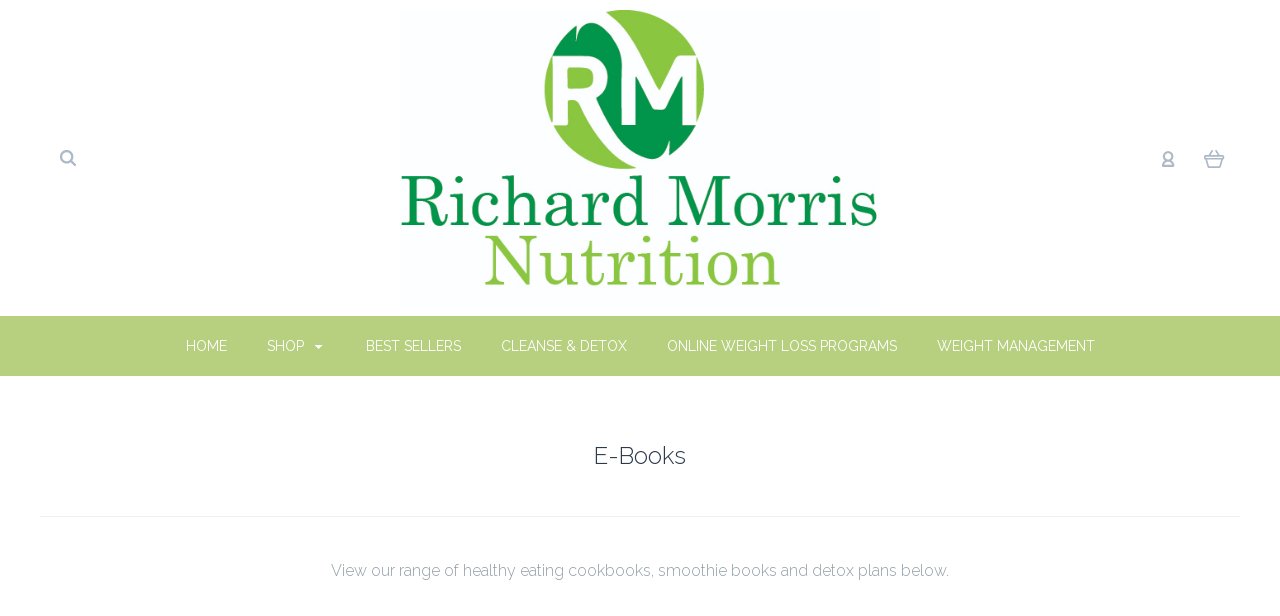

--- FILE ---
content_type: text/html; charset=UTF-8
request_url: https://richardmorrisnutrition.com/books/
body_size: 24176
content:

<!DOCTYPE html>
<html class="no-js" lang="en">
  <head>
    <meta http-equiv="X-UA-Compatible" content="IE=edge,chrome=1">
    <title>E-Books - Page 1 - Richard Morris Nutrition</title>
    <link rel='canonical' href='https://richardmorrisnutrition.com/books/' /><meta name='platform' content='bigcommerce.stencil' />
    
     
    <link href="https://cdn11.bigcommerce.com/s-gnzdomme/product_images/favicon.png?t=1545385158" rel="shortcut icon">
    <meta name="viewport" content="width=device-width, initial-scale=1, maximum-scale=1">
    <script src="https://cdn11.bigcommerce.com/s-gnzdomme/stencil/ea5292f0-4e51-013d-c481-0a835f824326/js/modernizr.js"></script>

    <script>
    function browserSupportsAllFeatures() {
        return window.Promise
            && window.fetch
            && window.URL
            && window.URLSearchParams
            && window.WeakMap
            // object-fit support
            && ('objectFit' in document.documentElement.style);
    }

    function loadScript(src) {
        var js = document.createElement('script');
        js.src = src;
        js.onerror = function () {
            console.error('Failed to load polyfill script ' + src);
        };
        document.head.appendChild(js);
    }

    if (!browserSupportsAllFeatures()) {
        loadScript('https://cdn11.bigcommerce.com/s-gnzdomme/stencil/ea5292f0-4e51-013d-c481-0a835f824326/dist/theme-bundle.polyfills.js');
    }
</script>

    <script>
      window.lazySizesConfig = window.lazySizesConfig || {};
      window.lazySizesConfig.loadMode = 1;
    </script>
    <script async src="https://cdn11.bigcommerce.com/s-gnzdomme/stencil/ea5292f0-4e51-013d-c481-0a835f824326/dist/theme-bundle.head_async.js"></script>

    <link data-stencil-stylesheet href="https://cdn11.bigcommerce.com/s-gnzdomme/stencil/ea5292f0-4e51-013d-c481-0a835f824326/css/theme-14f8ceb0-8b17-013d-d02a-0600bccc74d0.css" rel="stylesheet">
    <link href="https://fonts.googleapis.com/css?family=Montserrat:400%7CKarla:400%7CRaleway:400,300,700%7CLora:400,700&display=swap" rel="stylesheet">

    <!-- Start Tracking Code for analytics_facebook -->

<script>
!function(f,b,e,v,n,t,s){if(f.fbq)return;n=f.fbq=function(){n.callMethod?n.callMethod.apply(n,arguments):n.queue.push(arguments)};if(!f._fbq)f._fbq=n;n.push=n;n.loaded=!0;n.version='2.0';n.queue=[];t=b.createElement(e);t.async=!0;t.src=v;s=b.getElementsByTagName(e)[0];s.parentNode.insertBefore(t,s)}(window,document,'script','https://connect.facebook.net/en_US/fbevents.js');

fbq('set', 'autoConfig', 'false', '279532590125335');
fbq('dataProcessingOptions', ['LDU'], 0, 0);
fbq('init', '279532590125335', {"external_id":"2c0ab631-f339-4705-b915-686fc21f7039"});
fbq('set', 'agent', 'bigcommerce', '279532590125335');

function trackEvents() {
    var pathName = window.location.pathname;

    fbq('track', 'PageView', {}, "");

    // Search events start -- only fire if the shopper lands on the /search.php page
    if (pathName.indexOf('/search.php') === 0 && getUrlParameter('search_query')) {
        fbq('track', 'Search', {
            content_type: 'product_group',
            content_ids: [],
            search_string: getUrlParameter('search_query')
        });
    }
    // Search events end

    // Wishlist events start -- only fire if the shopper attempts to add an item to their wishlist
    if (pathName.indexOf('/wishlist.php') === 0 && getUrlParameter('added_product_id')) {
        fbq('track', 'AddToWishlist', {
            content_type: 'product_group',
            content_ids: []
        });
    }
    // Wishlist events end

    // Lead events start -- only fire if the shopper subscribes to newsletter
    if (pathName.indexOf('/subscribe.php') === 0 && getUrlParameter('result') === 'success') {
        fbq('track', 'Lead', {});
    }
    // Lead events end

    // Registration events start -- only fire if the shopper registers an account
    if (pathName.indexOf('/login.php') === 0 && getUrlParameter('action') === 'account_created') {
        fbq('track', 'CompleteRegistration', {}, "");
    }
    // Registration events end

    

    function getUrlParameter(name) {
        var cleanName = name.replace(/[\[]/, '\[').replace(/[\]]/, '\]');
        var regex = new RegExp('[\?&]' + cleanName + '=([^&#]*)');
        var results = regex.exec(window.location.search);
        return results === null ? '' : decodeURIComponent(results[1].replace(/\+/g, ' '));
    }
}

if (window.addEventListener) {
    window.addEventListener("load", trackEvents, false)
}
</script>
<noscript><img height="1" width="1" style="display:none" alt="null" src="https://www.facebook.com/tr?id=279532590125335&ev=PageView&noscript=1&a=plbigcommerce1.2&eid="/></noscript>

<!-- End Tracking Code for analytics_facebook -->

<!-- Start Tracking Code for analytics_siteverification -->

<meta name="msvalidate.01" content="BABCF081D8F2AB4F4B6C6D7B991462E0" />

<!-- End Tracking Code for analytics_siteverification -->


<script type="text/javascript" src="https://checkout-sdk.bigcommerce.com/v1/loader.js" defer ></script>
<script type="text/javascript">
fbq('track', 'ViewCategory', {"content_ids":["146","145","144","143","142","139","138","137","136","127","119","118","116","115","114","88","87","86"],"content_type":"product_group","content_category":"E-Books"});
</script>
<script type="text/javascript">
var BCData = {};
</script>

<script nonce="">
(function () {
    var xmlHttp = new XMLHttpRequest();

    xmlHttp.open('POST', 'https://bes.gcp.data.bigcommerce.com/nobot');
    xmlHttp.setRequestHeader('Content-Type', 'application/json');
    xmlHttp.send('{"store_id":"581925","timezone_offset":"0.0","timestamp":"2026-01-25T14:12:08.02411400Z","visit_id":"63b790ed-6e5a-4589-96bc-64851189cbbf","channel_id":1}');
})();
</script>

    

    
    
























































    <!-- snippet location html_head -->

    
<script type="application/ld+json">
  {
    "@context": "http://schema.org",
    "@type": "WebSite",
    "name": "Richard Morris Nutrition",
    "url": "https://richardmorrisnutrition.com/"
  }
</script>
  </head>

  <body
    class="category 
no-sidebar



success-type-banner
additional-info-in-tabs
"
    data-currency-code="GBP"
  >


    <div class="icons-svg-sprite"><svg style="position: absolute; width: 0; height: 0;" width="0" height="0" version="1.1" xmlns="http://www.w3.org/2000/svg" xmlns:xlink="http://www.w3.org/1999/xlink">
  <defs>
    <symbol id="icon-arrow-right" viewBox="0 0 605 1024">
      <title>arrow-right</title>
      <path class="path1" d="M564.888 463.153c27.195 26.998 27.195 70.696 0.008 97.675l-422.439 419.588c-13.27 13.18-30.973 20.312-49.399 20.312s-36.13-7.132-49.4-20.312c-27.179-26.982-27.179-70.712-0.007-97.675l376.788-370.74-376.841-370.822c-27.102-26.919-27.102-70.635 0.069-97.599 27.234-27.074 71.527-27.074 98.794-0.004l422.427 419.576z"></path>
    </symbol>
    <symbol id="icon-arrow-left" viewBox="0 0 605 1024">
      <title>arrow-left</title>
      <path class="path1" d="M466.102 980.427l-422.431-419.58c-27.195-26.998-27.195-70.696-0.008-97.675l422.439-419.588c13.27-13.18 30.973-20.312 49.399-20.312s36.13 7.132 49.4 20.312c27.179 26.982 27.179 70.712 0.007 97.675l-376.788 370.74 376.841 370.822c27.102 26.919 27.102 70.635-0.069 97.599-27.234 27.074-71.527 27.074-98.794 0.004l0.004 0.004z"></path>
    </symbol>
    <symbol id="icon-chevron-down" viewBox="0 0 989 1024">
      <title>chevron-down</title>
      <path class="path1" d="M959.544 350.176l-419.58 422.431c-26.998 27.195-70.696 27.195-97.675 0.008l-419.588-422.439c-13.18-13.27-20.312-30.973-20.312-49.399s7.132-36.13 20.312-49.4c26.982-27.179 70.712-27.179 97.675-0.007l370.74 376.788 370.822-376.841c26.919-27.102 70.635-27.102 97.599 0.069 27.074 27.234 27.074 71.527 0.004 98.794l0.004-0.004z"></path>
    </symbol>
    <symbol id="icon-close" viewBox="0 0 1024 1024">
      <title>close</title>
      <path class="path1" d="M860.937 77.878l-825.652 825.652 85.186 85.186 868.244-868.244-85.186-85.186-42.593 42.593z"></path>
      <path class="path2" d="M946.122 860.937l-825.652-825.652-85.186 85.186 868.244 868.244 85.186-85.186-42.593-42.593z"></path>
    </symbol>
    <symbol id="icon-cart" viewBox="0 0 1195 1024">
      <title>basket</title>
      <path class="path1" d="M1056 288h-163.040c-1.184-3.264-2.398-6.496-4.192-9.408l-160-256c-8.512-13.568-23.584-22.592-40.768-22.592-26.496 0-48 21.472-48 48 0 9.344 2.656 18.016 7.264 25.408l134.112 214.592h-410.752l134.112-214.592c4.608-7.36 7.264-16.064 7.264-25.408 0-26.528-21.504-48-48-48-17.184 0-32.256 9.024-40.736 22.592l-160 256c-1.824 2.912-3.040 6.144-4.224 9.408h-163.040c-53.024 0-96 42.976-96 96v64c0 45.472 31.712 83.328 74.144 93.28l121.728 413.888c11.712 39.776 48.544 68.832 92.128 68.832h576c43.584 0 80.416-29.056 92.128-68.832l121.728-413.888c42.432-9.92 74.144-47.808 74.144-93.28v-64c0-53.024-42.976-96-96-96v0zM864 928l-576.032 0.064-112.928-384.064h801.92l-112.96 384zM1056 448h-960v-64h960v64z"></path>
    </symbol>
    <symbol id="icon-account" viewBox="0 0 819 1024">
      <title>account</title>
      <path class="path1" d="M112.188 972.8h609.882c33.882 0 60.988-27.106 60.988-60.988 0-131.012-70.024-246.212-173.929-309.459 72.282-56.471 117.459-144.565 117.459-241.694 0-171.671-140.047-309.459-309.459-309.459-171.671 0-309.459 140.047-309.459 309.459 0 97.129 45.176 185.224 117.459 241.694-103.906 65.506-173.929 178.447-173.929 309.459 0 31.624 27.106 60.988 60.988 60.988v0zM229.647 358.4c0-103.906 83.576-187.482 187.482-187.482s187.482 83.576 187.482 187.482c0 103.906-83.576 187.482-187.482 187.482-103.906-2.259-187.482-85.835-187.482-187.482v0zM417.129 667.859c112.941 0 207.812 76.8 234.918 182.965h-469.835c27.106-106.165 121.976-182.965 234.918-182.965v0z"></path>
    </symbol>
    <symbol id="icon-search" viewBox="0 0 1024 1024">
      <title>search</title>
      <path class="path1" d="M435.627 51.2c212.204 0 384.427 173.935 384.427 389.819 0 80.829-24.603 155.518-65.609 217.93l199.902 202.583c24.603 25.579 24.603 66.505 0 92.083s-65.609 25.579-90.212 0l-197.852-200.537c-64.584 49.111-143.519 77.759-230.656 77.759-212.204-1.023-384.427-174.958-384.427-389.819 0-215.884 172.223-389.819 384.427-389.819v0 0zM435.627 181.14c-141.469 0-256.285 116.639-256.285 259.879s114.816 259.879 256.285 259.879c141.469 0 256.285-116.639 256.285-259.879 1.025-144.264-113.79-259.879-256.285-259.879v0z"></path>
    </symbol>
    <symbol id="icon-wishlist" viewBox="0 0 1195 1024">
      <title>wishlist</title>
      <path class="path1" d="M827.29 0c-120.912 0-197.237 58.845-241.532 112.056-44.295-53.21-120.608-112.056-241.567-112.056-205.894 0-344.192 190.735-344.192 368.864 0 259.315 498.106 606.858 554.901 645.623 9.302 6.338 20.080 9.513 30.858 9.513s21.556-3.175 30.858-9.513c56.795-38.766 554.901-386.308 554.901-645.623 0-178.129-138.321-368.864-344.227-368.864v0zM585.735 902.561c-196.147-139.504-476.269-389.202-476.269-533.697 0-108.752 81.573-259.397 234.725-259.397 139.317 0 188.497 120.315 190.395 125.083 8.001 21.134 28.257 34.958 50.856 35.146h0.387c22.458 0 42.714-13.906 50.984-34.782 2.015-5.131 51.219-125.446 190.489-125.446 153.164 0 234.76 150.634 234.76 259.397-0.012 144.331-280.157 394.087-476.327 533.697v0z"></path>
    </symbol>
    <symbol id="icon-star" viewBox="0 0 1024 1024">
      <title>star</title>
      <path class="path1" d="M984.504 339.577c-47.75-21.094-174.154-30.282-283.219-34.282-34.154-98.685-88.749-246.342-134.435-291.469-18.627-18.435-48.374-18.435-67.034 0-45.654 45.158-100.278 192.813-134.403 291.469-109.034 4-235.376 13.187-283.19 34.253-25.818 11.411-36.614 42.838-22.938 68.093 31.126 57.28 110.064 142.531 209.126 226.499-27.094 110.25-45.126 210.938-49.936 279.782-2.682 37.779 36.579 64.221 70.125 46.56 62.013-32.925 141.645-67.862 244.749-132.56 32.006 20.096 237.859 138.093 267.002 138.093 27.814 0 49.875-23.866 47.872-52.093-4.81-68.845-22.842-169.533-49.936-279.782 99.094-84 178.032-169.251 209.126-226.531 13.616-25.072 2.998-56.643-22.909-68.032v0z"></path>
    </symbol>
    <symbol id="icon-spinner" viewBox="0 0 1024 1024">
      <title>spinner</title>
      <path class="path1" d="M300.571 796.571q0 30.286-21.429 51.714t-51.714 21.429q-29.714 0-51.429-21.714t-21.714-51.429q0-30.286 21.429-51.714t51.714-21.429 51.714 21.429 21.429 51.714zM585.143 914.286q0 30.286-21.429 51.714t-51.714 21.429-51.714-21.429-21.429-51.714 21.429-51.714 51.714-21.429 51.714 21.429 21.429 51.714zM182.857 512q0 30.286-21.429 51.714t-51.714 21.429-51.714-21.429-21.429-51.714 21.429-51.714 51.714-21.429 51.714 21.429 21.429 51.714zM869.714 796.571q0 29.714-21.714 51.429t-51.429 21.714q-30.286 0-51.714-21.429t-21.429-51.714 21.429-51.714 51.714-21.429 51.714 21.429 21.429 51.714zM318.857 227.429q0 37.714-26.857 64.571t-64.571 26.857-64.571-26.857-26.857-64.571 26.857-64.571 64.571-26.857 64.571 26.857 26.857 64.571zM987.429 512q0 30.286-21.429 51.714t-51.714 21.429-51.714-21.429-21.429-51.714 21.429-51.714 51.714-21.429 51.714 21.429 21.429 51.714zM621.714 109.714q0 45.714-32 77.714t-77.714 32-77.714-32-32-77.714 32-77.714 77.714-32 77.714 32 32 77.714zM924.571 227.429q0 53.143-37.714 90.571t-90.286 37.429q-53.143 0-90.571-37.429t-37.429-90.571q0-52.571 37.429-90.286t90.571-37.714q52.571 0 90.286 37.714t37.714 90.286z"></path>
    </symbol>
    <symbol id="icon-check-mark" viewBox="0 0 1408 1024">
      <title>check-mark</title>
      <path class="path1" d="M1317.965 53.443c-61.952-61.983-162.41-61.983-224.362 0l-551.661 551.599-271.101-271.101c-61.921-61.983-162.44-61.983-224.362 0-61.952 61.952-61.952 162.41 0 224.362l383.282 383.313c30.976 31.007 71.594 46.464 112.181 46.464s81.205-15.457 112.181-46.464l663.811-663.811c61.983-61.952 61.983-162.41 0.031-224.362z"></path>
    </symbol>
    <symbol id="icon-grid" viewBox="0 0 1024 1024">
      <title>grid</title>
      <path class="path1" d="M243.81 121.905c0 67.326-54.579 121.905-121.905 121.905s-121.905-54.579-121.905-121.905c0-67.326 54.579-121.905 121.905-121.905s121.905 54.579 121.905 121.905z"></path>
      <path class="path2" d="M627.81 121.905c0 67.326-54.579 121.905-121.905 121.905s-121.905-54.579-121.905-121.905c0-67.326 54.579-121.905 121.905-121.905s121.905 54.579 121.905 121.905z"></path>
      <path class="path3" d="M1011.81 121.905c0 67.326-54.579 121.905-121.905 121.905s-121.905-54.579-121.905-121.905c0-67.326 54.579-121.905 121.905-121.905s121.905 54.579 121.905 121.905z"></path>
      <path class="path4" d="M243.81 505.905c0 67.326-54.579 121.905-121.905 121.905s-121.905-54.579-121.905-121.905c0-67.326 54.579-121.905 121.905-121.905s121.905 54.579 121.905 121.905z"></path>
      <path class="path5" d="M627.81 505.905c0 67.326-54.579 121.905-121.905 121.905s-121.905-54.579-121.905-121.905c0-67.326 54.579-121.905 121.905-121.905s121.905 54.579 121.905 121.905z"></path>
      <path class="path6" d="M1011.81 505.905c0 67.326-54.579 121.905-121.905 121.905s-121.905-54.579-121.905-121.905c0-67.326 54.579-121.905 121.905-121.905s121.905 54.579 121.905 121.905z"></path>
      <path class="path7" d="M243.81 889.905c0 67.326-54.579 121.905-121.905 121.905s-121.905-54.579-121.905-121.905c0-67.326 54.579-121.905 121.905-121.905s121.905 54.579 121.905 121.905z"></path>
      <path class="path8" d="M627.81 889.905c0 67.326-54.579 121.905-121.905 121.905s-121.905-54.579-121.905-121.905c0-67.326 54.579-121.905 121.905-121.905s121.905 54.579 121.905 121.905z"></path>
      <path class="path9" d="M1011.81 889.905c0 67.326-54.579 121.905-121.905 121.905s-121.905-54.579-121.905-121.905c0-67.326 54.579-121.905 121.905-121.905s121.905 54.579 121.905 121.905z"></path>
    </symbol>
    <symbol id="icon-list" viewBox="0 0 1365 1024">
      <title>list</title>
      <path class="path1" d="M487.619 828.952h780.19c53.861 0 97.524 43.663 97.524 97.524v-48.762c0 53.861-43.663 97.524-97.524 97.524h-780.19c-53.861 0-97.524-43.663-97.524-97.524v48.762c0-53.861 43.663-97.524 97.524-97.524z"></path>
      <path class="path2" d="M243.81 902.095c0 67.326-54.579 121.905-121.905 121.905s-121.905-54.579-121.905-121.905c0-67.326 54.579-121.905 121.905-121.905s121.905 54.579 121.905 121.905z"></path>
      <path class="path3" d="M487.619 438.857h780.19c53.861 0 97.524 43.663 97.524 97.524v-48.762c0 53.861-43.663 97.524-97.524 97.524h-780.19c-53.861 0-97.524-43.663-97.524-97.524v48.762c0-53.861 43.663-97.524 97.524-97.524z"></path>
      <path class="path4" d="M243.81 512c0 67.326-54.579 121.905-121.905 121.905s-121.905-54.579-121.905-121.905c0-67.326 54.579-121.905 121.905-121.905s121.905 54.579 121.905 121.905z"></path>
      <path class="path5" d="M487.619 48.762h780.19c53.861 0 97.524 43.663 97.524 97.524v-48.762c0 53.861-43.663 97.524-97.524 97.524h-780.19c-53.861 0-97.524-43.663-97.524-97.524v48.762c0-53.861 43.663-97.524 97.524-97.524z"></path>
      <path class="path6" d="M243.81 121.905c0 67.326-54.579 121.905-121.905 121.905s-121.905-54.579-121.905-121.905c0-67.326 54.579-121.905 121.905-121.905s121.905 54.579 121.905 121.905z"></path>
    </symbol>
    <symbol id="icon-lock" viewBox="0 0 24 24">
      <title>lock</title>
      <path d="M18 8h-1V6c0-2.76-2.24-5-5-5S7 3.24 7 6v2H6c-1.1 0-2 .9-2 2v10c0 1.1.9 2 2 2h12c1.1 0 2-.9 2-2V10c0-1.1-.9-2-2-2zm-6 9c-1.1 0-2-.9-2-2s.9-2 2-2 2 .9 2 2-.9 2-2 2zm3.1-9H8.9V6c0-1.71 1.39-3.1 3.1-3.1 1.71 0 3.1 1.39 3.1 3.1v2z"></path>
    </symbol>
    <symbol id="icon-plus" viewBox="0 0 1024 1024">
      <title>plus</title>
      <path class="path1" d="M133.766 603.15c-44.237 0-80.101-40.816-80.101-91.161v0c0-50.344 35.865-91.161 80.101-91.161h762.774c44.237 0 80.101 40.816 80.101 91.161v0c0 50.344-35.865 91.161-80.101 91.161h-762.774z"></path>
      <path class="path2" d="M515.153 973.477c-50.344 0-91.161-35.865-91.161-80.101v-762.774c0-44.237 40.816-80.101 91.161-80.101s91.161 35.865 91.161 80.101v762.774c0 44.237-40.816 80.101-91.161 80.101z"></path>
    </symbol>
  </defs>
</svg>
</div>
    <div
      class="
        site-wrapper
      "
      data-site-wrapper
    >
      <!-- snippet location header -->
      <header class="site-header" role="banner">
    <div class="site-alerts" data-alerts>




</div>
  <div class="mobile-search-form" data-mobile-search>
    <a href="#" class="modal-close" aria-label="Close">
  <span aria-hidden="true">
    <svg class="icon icon-close"><use xlink:href="#icon-close" /></svg>
  </span>
</a>
    <!-- snippet location forms_search -->

<form
  class="search-form visible"
  action="/search.php"
  data-search-form
  data-validated-form
>
  <div class="form-field">
    <input
      class="search-input form-input form-input-short"
      name="search_query"
      placeholder="Type in a keyword"
      data-search-input
    >
  </div>
  <button class="button-search-submit" type="submit" data-search-submit>
    <svg class="icon icon-search">
      <use xlink:href="#icon-search" />
    </svg>
  </button>
</form>
    <div class="quick-search-mobile" data-quick-search></div>
  </div>
  <section
    class="top-bar logo-align-center"
    data-header-container
  >
    <div class="container">
      <div class="button-mobile-nav-toggle">
  <button class="top-bar-button">
    <i class="burger"></i>
  </button>
</div>

      <a
        class="mobile-compare-link button-compare-toggle"
        href="/compare"
        data-compare-link="/compare"
      >
        Compare
        <span class="compare-items-count"></span>
      </a>

      
  <div class="top-bar-left">
  <div class="search-wrap search-compressed" data-search>
    <!-- snippet location forms_search -->

<form
  class="search-form visible"
  action="/search.php"
  data-search-form
  data-validated-form
>
  <div class="form-field">
    <input
      class="search-input form-input form-input-short"
      name="search_query"
      placeholder="Type in a keyword"
      data-search-input
    >
  </div>
  <button class="button-search-submit" type="submit" data-search-submit>
    <svg class="icon icon-search">
      <use xlink:href="#icon-search" />
    </svg>
  </button>
</form>
    <div class="quick-search" data-quick-search></div>
  </div>
</div>

<div class="top-bar-center">
  <a class="site-branding-link" href="https://richardmorrisnutrition.com/">
    <img
      class="site-branding-logo"
      src="https://cdn11.bigcommerce.com/s-gnzdomme/images/stencil/original/richard_morris1_1486465904__84292.original.jpg"
      alt="RICHARD MORRIS NUTRITION"
    >
</a>
</div>

<div class="top-bar-right">
  <div class="customer-utils">
    <div
  class="compare-wrap custom-util dropdown"
  data-compare-widget
  data-dropdown
>
  <button
    class="top-bar-button button-compare-toggle dropdown-toggle"
    data-dropdown-toggle
  >
    Compare
    <span class="compare-items-count"></span>
  </button>
  <div
    class="compare-tab dropdown-panel dropdown-panel-tooltip"
    data-compare-tab
    data-dropdown-panel
  >
    <ul
      class="compare-items-list"
      data-compare-items-wrapper
      data-compare-items
    >
    </ul>
    <div class="compare-tab-lower">
      <a
        href="/compare"
        data-compare-link="/compare"
        class="button button-primary compare-submit"
        data-compare-text="Compare"
        data-add-more-text="Add more to compare"
      >
      </a>
    </div>
  </div>
</div>


  <div class="customer-links customer-util">
      <a class="top-bar-button" href="/login.php">
    <svg class="icon icon-account"><use xlink:href="#icon-account" /></svg>
  </a>
  </div>


<div class="mini-cart-wrap dropdown customer-util logo-align-center" data-dropdown>
  <button class="top-bar-button button-cart-toggle dropdown-toggle" data-dropdown-toggle>
  <svg class="icon icon-cart"><use xlink:href="#icon-cart" /></svg>
  <span class="icon-cart-count "><span class="number">0</span></span>
</button>
<div class="dropdown-panel dropdown-panel-tooltip mini-cart" data-dropdown-panel>
  <div class="mini-cart-inner">
    <div class="mini-cart-contents">
      
<footer class="mini-cart-footer">
    <p class="mini-cart-empty">Your basket is empty.</p>
</footer>
    </div>
  </div>
</div>
</div>
  </div>
</div>


      <section class="utils mobile-customer-utils">
        <div class="util search-util">
          <button class="button-search-toggle" data-mobile-search-toggle>
            <svg class="icon icon-search">
              <use xlink:href="#icon-search" />
            </svg>
          </button>
        </div>

        <div class="util">
          <a class="cart-link" href="/cart.php">
            <svg class="icon icon-cart">
              <use xlink:href="#icon-cart" />
            </svg>
            <span
              class="icon-cart-count "
            >
              <span class="number">0</span>
            </span>
          </a>
        </div>
      </section>
    </div>
  </section>

  <div data-content-region="header_bottom--global"></div>
  <div data-content-region="header_bottom"></div>

  <section class="main-nav-bar">
    <div
      class="
        container
      "
      data-navigation-container
    >
      <div
        class="navigation-overflow-scroll-arrow left-arrow"
        data-navigation-scroll="left"
      >
        <svg class="icon icon-arrow-left">
          <use xlink:href="#icon-arrow-left" />
        </svg>
      </div>
      <nav
        class="navigation style-dropdown-standard"
        data-navigation
      >
        <ul class="main-nav-list">
            <li class="main-nav-item">
              <a class="top-level-nav-link" href="https://richardmorrisnutrition.com/">
                Home
              </a>
            </li>
              <li
  class="
    main-nav-item
    dropdown
    shop-dropdown
      "
  data-dropdown
>
  <a
    class="dropdown-toggle top-level-nav-link items"
    href="#"
    data-dropdown-toggle
  >
    Shop
    <svg class="icon icon-arrow-down">
      <use xlink:href="#icon-arrow-down" />
    </svg>
  </a>
    <ul
      class="dropdown-panel"
      data-dropdown-panel
    >
          <li
            class="
              nav-tier-item
            "
          >
            <a href="https://richardmorrisnutrition.com/fitness-resistance-bands/">
              Fitness Resistance Bands
            </a>
          </li>
          <li
            class="
              nav-tier-item
              has-children
            "
            data-tier
          >
            <a href="https://richardmorrisnutrition.com/health-supplements/" data-tier-toggle>
              Health Supplements
              <svg class="icon icon-arrow-down">
                <use xlink:href="#icon-arrow-down" />
              </svg>
            </a>
            <ul class="dropdown-tier" data-tier-panel>
              <li class="parent-all nav-tier-item ">
  <a href="https://richardmorrisnutrition.com/health-supplements/">
      All Health Supplements
  </a>
</li>
    <li class="nav-tier-item ">
      <a href="https://richardmorrisnutrition.com/best-sellers/">
        Best Sellers
      </a>
    </li>
    <li class="nav-tier-item ">
      <a href="https://richardmorrisnutrition.com/combo-deals/">
        Combo Deals
      </a>
    </li>
    <li class="nav-tier-item ">
      <a href="https://richardmorrisnutrition.com/new-products/">
        New Products
      </a>
    </li>
    <li class="nav-tier-item ">
      <a href="https://richardmorrisnutrition.com/sports-fitness-range/">
        Sports / Fitness Range
      </a>
    </li>
    <li class="nav-tier-item has-image thumbnail-cover">
      <a href="https://richardmorrisnutrition.com/female-health/">
        Female Health
      </a>
    </li>
    <li class="nav-tier-item has-image thumbnail-cover">
      <a href="https://richardmorrisnutrition.com/mens-health/">
        Mens Health
      </a>
    </li>
    <li class="nav-tier-item ">
      <a href="https://richardmorrisnutrition.com/vegetarian-vegan/">
        Vegetarian &amp; Vegan
      </a>
    </li>
    <li class="nav-tier-item has-image thumbnail-cover">
      <a href="https://richardmorrisnutrition.com/organic/">
        Organic
      </a>
    </li>
    <li class="nav-tier-item has-image thumbnail-cover">
      <a href="https://richardmorrisnutrition.com/superfoods/">
        Superfoods
      </a>
    </li>
    <li class="nav-tier-item has-image thumbnail-cover">
      <a href="https://richardmorrisnutrition.com/energy-vitality/">
        Energy &amp; Vitality
      </a>
    </li>
    <li class="nav-tier-item has-image thumbnail-cover">
      <a href="https://richardmorrisnutrition.com/cleanse-detox/">
        Cleanse &amp; Detox
      </a>
    </li>
    <li class="nav-tier-item ">
      <a href="https://richardmorrisnutrition.com/hormone-support/">
        Hormone Support
      </a>
    </li>
    <li class="nav-tier-item ">
      <a href="https://richardmorrisnutrition.com/weight-management/">
        Weight Management
      </a>
    </li>
    <li class="nav-tier-item ">
      <a href="https://richardmorrisnutrition.com/protein-powders/">
        Protein Powders
      </a>
    </li>
    <li class="nav-tier-item ">
      <a href="https://richardmorrisnutrition.com/repair-recovery/">
        Repair &amp; Recovery
      </a>
    </li>
  <li class="nav-tier-item-empty"></li>
  <li class="nav-tier-item-empty"></li>
  <li class="nav-tier-item-empty"></li>
  <li class="nav-tier-item-empty"></li>
  <li class="nav-tier-item-empty"></li>
  <li class="nav-tier-item-empty"></li>
            </ul>
          </li>
          <li
            class="
              nav-tier-item
            "
          >
            <a href="https://richardmorrisnutrition.com/books/">
              E-Books
            </a>
          </li>
        <li class="nav-tier-item-empty"></li>
        <li class="nav-tier-item-empty"></li>
        <li class="nav-tier-item-empty"></li>
        <li class="nav-tier-item-empty"></li>
        <li class="nav-tier-item-empty"></li>
        <li class="nav-tier-item-empty"></li>
    </ul>
</li>
                <li class="main-nav-item">
      <a class="top-level-nav-link items" href="http://richardmorrisnutrition.com/best-sellers/">
        Best Sellers
      </a>
    </li>
    <li class="main-nav-item">
      <a class="top-level-nav-link items" href="http://richardmorrisnutrition.com/cleanse-detox/">
        Cleanse &amp; Detox
      </a>
    </li>
    <li class="main-nav-item">
      <a class="top-level-nav-link items" href="https://richardmorrisnutrition.com/online-weight-loss-programs/">
        Online Weight Loss Programs
      </a>
    </li>
    <li class="main-nav-item">
      <a class="top-level-nav-link items" href="http://richardmorrisnutrition.com/weight-management/">
        Weight Management
      </a>
    </li>
        </ul>
      </nav>
      <div
        class="navigation-overflow-scroll-arrow right-arrow"
        data-navigation-scroll="right"
      >
        <svg class="icon icon-arrow-right">
          <use xlink:href="#icon-arrow-right" />
        </svg>
      </div>
      <div class="customer-utils">
        <div
  class="compare-wrap custom-util dropdown"
  data-compare-widget
  data-dropdown
>
  <button
    class="top-bar-button button-compare-toggle dropdown-toggle"
    data-dropdown-toggle
  >
    Compare
    <span class="compare-items-count"></span>
  </button>
  <div
    class="compare-tab dropdown-panel dropdown-panel-tooltip"
    data-compare-tab
    data-dropdown-panel
  >
    <ul
      class="compare-items-list"
      data-compare-items-wrapper
      data-compare-items
    >
    </ul>
    <div class="compare-tab-lower">
      <a
        href="/compare"
        data-compare-link="/compare"
        class="button button-primary compare-submit"
        data-compare-text="Compare"
        data-add-more-text="Add more to compare"
      >
      </a>
    </div>
  </div>
</div>


  <div class="customer-links customer-util">
      <a class="top-bar-button" href="/login.php">
    <svg class="icon icon-account"><use xlink:href="#icon-account" /></svg>
  </a>
  </div>


<div class="mini-cart-wrap dropdown customer-util logo-align-center" data-dropdown>
  <button class="top-bar-button button-cart-toggle dropdown-toggle" data-dropdown-toggle>
  <svg class="icon icon-cart"><use xlink:href="#icon-cart" /></svg>
  <span class="icon-cart-count "><span class="number">0</span></span>
</button>
<div class="dropdown-panel dropdown-panel-tooltip mini-cart" data-dropdown-panel>
  <div class="mini-cart-inner">
    <div class="mini-cart-contents">
      
<footer class="mini-cart-footer">
    <p class="mini-cart-empty">Your basket is empty.</p>
</footer>
    </div>
  </div>
</div>
</div>
      </div>
    </div>
  </section>

</header>

      
      <main class="main-content">
        
  <section
    class="product-listing"
    data-list-name="Category: E-Books"
  >
    <div class="container">
      <header
  class="
    category-header
    listing-header
    page-header
    
  "
>
    <h1 class="section-title">E-Books</h1>

    <div class="listing-description">
      <div class="container container-small">
        <p><span>View our range of healthy eating cookbooks, smoothie books and detox plans below.</span></p>
      </div>
    </div>
</header>
      <div data-content-region="category_below_header"></div>

      <!-- snippet location categories -->

      <div class="sorting">
  <form class="product-sort-select" method="get" data-sort-by>
    
    <div class="form-field form-inline">
      <label class="form-label-text" for="sort">Sort By:</label>
      <div class="form-select-wrapper">
        <select class="form-input form-select form-input-short dyna-width" name="sort" id="sort">
          <option value="featured" selected>
            Featured Items
          </option>
          <option value="newest" >
            Newest Items
          </option>
          <option value="bestselling" >
            Best Selling
          </option>
          <option value="alphaasc" >
            A to Z
          </option>
          <option value="alphadesc" >
            Z to A
          </option>
          <option value="avgcustomerreview" >
            By Review
          </option>
          <option value="priceasc" >
            Price: Ascending
          </option>
          <option value="pricedesc" >
            Price: Descending
          </option>
        </select>
      </div>
    </div>
  </form>
</div>

      <div data-facet-content>
        

  <section class="mobile-filters">
      <button
    class="mobile-filter-toggle"
    data-mobile-filter-toggle
    data-mobile-filter-toggle-type="browse"
  >
    Browse by
</button>

<div
  class="mobile-filter-content"
  data-mobile-filter-content
  data-mobile-filter-content-type="browse"
>
  <a href="#" class="modal-close" aria-label="Close">
  <span aria-hidden="true">
    <svg class="icon icon-close"><use xlink:href="#icon-close" /></svg>
  </span>
</a>
  <h2 class="mobile-filter-title">Browse by</h2>

      <h3 class="mobile-filter-subtitle">Brands</h3>
      <div class="sidebar-block shop-by-brand facet-list" data-facet-filter>
  
<h5 class="facet-list-title is-open" data-facet-toggle>
  Shop by brand
  <span class="facet-list-toggle">
    <svg class="icon icon-chevron-down"><use xlink:href="#icon-chevron-down" /></svg>
  </span>
</h5>
    <ul class="facet-list-items is-open" data-facet-filter-wrapper>
        <li class="facet-item">
          <a
            class=""
            rel="nofollow"
            href="https://richardmorrisnutrition.com/megaband/"
            alt="Megaband"
          >
            Megaband <svg width="13" height="22" viewBox="0 0 13 22" xmlns="http://www.w3.org/2000/svg"><title>Arrow right</title><path d="M12.136 9.95c.585.58.585 1.52 0 2.1L3.06 21.063c-.284.283-.665.436-1.06.436-.397 0-.777-.153-1.062-.436-.584-.58-.584-1.52 0-2.1l7.733-7.608.363-.356-.362-.356-7.733-7.61c-.583-.58-.583-1.518 0-2.098.586-.58 1.538-.58 2.124 0l9.076 9.015z" /></svg>

          </a>
        </li>
        <li class="facet-item">
          <a
            class=""
            rel="nofollow"
            href="https://richardmorrisnutrition.com/rm-nutrition/"
            alt="RM Nutrition"
          >
            RM Nutrition <svg width="13" height="22" viewBox="0 0 13 22" xmlns="http://www.w3.org/2000/svg"><title>Arrow right</title><path d="M12.136 9.95c.585.58.585 1.52 0 2.1L3.06 21.063c-.284.283-.665.436-1.06.436-.397 0-.777-.153-1.062-.436-.584-.58-.584-1.52 0-2.1l7.733-7.608.363-.356-.362-.356-7.733-7.61c-.583-.58-.583-1.518 0-2.098.586-.58 1.538-.58 2.124 0l9.076 9.015z" /></svg>

          </a>
        </li>
    </ul>
</div>


</div>
      <button
    class="mobile-filter-toggle"
    data-mobile-filter-toggle
    data-mobile-filter-toggle-type="price"
  >
    Price
</button>

<div
  class="mobile-filter-content"
  data-mobile-filter-content
  data-mobile-filter-content-type="price"
>
  <a href="#" class="modal-close" aria-label="Close">
  <span aria-hidden="true">
    <svg class="icon icon-close"><use xlink:href="#icon-close" /></svg>
  </span>
</a>
  <h2 class="mobile-filter-title">Price Filter</h2>


      <div class="sidebar-block shop-by-price facet-list" data-facet-filter>
    
<h5 class="facet-list-title is-open" data-facet-toggle>
  Shop by price
  <span class="facet-list-toggle">
    <svg class="icon icon-chevron-down"><use xlink:href="#icon-chevron-down" /></svg>
  </span>
</h5>
    <ul class="facet-list-items is-open" data-facet-filter-wrapper>
        <li class="facet-item">
          <a
            class="facet-item-link "
            href="https://richardmorrisnutrition.com/books/?price_min=0&amp;price_max=33&amp;sort=featured"
            alt="£0.00 - £33.00"
          >
            £0.00 - £33.00
          </a>
        </li>
        <li class="facet-item">
          <a
            class="facet-item-link "
            href="https://richardmorrisnutrition.com/books/?price_min=33&amp;price_max=62&amp;sort=featured"
            alt="£33.00 - £62.00"
          >
            £33.00 - £62.00
          </a>
        </li>
        <li class="facet-item">
          <a
            class="facet-item-link "
            href="https://richardmorrisnutrition.com/books/?price_min=62&amp;price_max=91&amp;sort=featured"
            alt="£62.00 - £91.00"
          >
            £62.00 - £91.00
          </a>
        </li>
        <li class="facet-item">
          <a
            class="facet-item-link "
            href="https://richardmorrisnutrition.com/books/?price_min=91&amp;price_max=120&amp;sort=featured"
            alt="£91.00 - £120.00"
          >
            £91.00 - £120.00
          </a>
        </li>
        <li class="facet-item">
          <a
            class="facet-item-link "
            href="https://richardmorrisnutrition.com/books/?price_min=120&amp;price_max=149&amp;sort=featured"
            alt="£120.00 - £149.00"
          >
            £120.00 - £149.00
          </a>
        </li>
    </ul>
  </div>

</div>
  <button
    class="mobile-filter-toggle"
    data-mobile-filter-toggle
    data-mobile-filter-toggle-type="sortby"
  >
    Sort by
</button>

<div
  class="mobile-filter-content"
  data-mobile-filter-content
  data-mobile-filter-content-type="sortby"
>
  <a href="#" class="modal-close" aria-label="Close">
  <span aria-hidden="true">
    <svg class="icon icon-close"><use xlink:href="#icon-close" /></svg>
  </span>
</a>
  <h2 class="mobile-filter-title">Sort by</h2>



    <form class="sort-by" method="get" data-sort-by data-mobile-sort-by>
  <div class="sort-by-container">
    <ul class="sort-by-list">
      <li
  class="
    sort-by-item
    is-active
  "
>
  <input
    class="mobile-sort-radio"
    type="radio"
    name="sort"
    id="featured"
    value="featured"
    checked
  >
  <label for="featured">
    Featured Items
  </label>
</li>
      <li
  class="
    sort-by-item
    
  "
>
  <input
    class="mobile-sort-radio"
    type="radio"
    name="sort"
    id="newest"
    value="newest"
    
  >
  <label for="newest">
    Newest Items
  </label>
</li>
      <li
  class="
    sort-by-item
    
  "
>
  <input
    class="mobile-sort-radio"
    type="radio"
    name="sort"
    id="bestselling"
    value="bestselling"
    
  >
  <label for="bestselling">
    Best Selling
  </label>
</li>
      <li
  class="
    sort-by-item
    
  "
>
  <input
    class="mobile-sort-radio"
    type="radio"
    name="sort"
    id="alphaasc"
    value="alphaasc"
    
  >
  <label for="alphaasc">
    A to Z
  </label>
</li>
      <li
  class="
    sort-by-item
    
  "
>
  <input
    class="mobile-sort-radio"
    type="radio"
    name="sort"
    id="alphadesc"
    value="alphadesc"
    
  >
  <label for="alphadesc">
    Z to A
  </label>
</li>
      <li
  class="
    sort-by-item
    
  "
>
  <input
    class="mobile-sort-radio"
    type="radio"
    name="sort"
    id="avgcustomerreview"
    value="avgcustomerreview"
    
  >
  <label for="avgcustomerreview">
    By Review
  </label>
</li>
      <li
  class="
    sort-by-item
    
  "
>
  <input
    class="mobile-sort-radio"
    type="radio"
    name="sort"
    id="priceasc"
    value="priceasc"
    
  >
  <label for="priceasc">
    Price: Ascending
  </label>
</li>
      <li
  class="
    sort-by-item
    
  "
>
  <input
    class="mobile-sort-radio"
    type="radio"
    name="sort"
    id="pricedes"
    value="pricedes"
    
  >
  <label for="pricedes">
    Price: Descending
  </label>
</li>
    </ul>
  </div>
</form>
</div>
</section>
<div class="listing-utils">
  <div class="button-group grid-list-view">
    <button
      class="button-group-item view-mode-toggle grid "
      data-listing-view="grid"
    >
      <svg class="icon icon-grid"><use xlink:href="#icon-grid" /></svg>
      <span class="button-label">Grid</span>
    </button>
    <button
      class="button-group-item view-mode-toggle list active"
      data-listing-view="list"
    >
      <svg class="icon icon-list"><use xlink:href="#icon-list" /></svg>
      <span class="button-label">List</span>
    </button>
  </div>
</div>
<div
  class="product-listing-grid grid"
  data-category
>
    <div class="
      listing-wrapper
      list-view"
    >
        
<article
  class="product-list-item product-block"
  data-product-title="Total Transformation Training &amp; Nutrition Blueprint For Males"
  data-product-id="146"
  data-event-type="list"
  data-entity-id="146"
  data-position="1"
  data-name="Total Transformation Training &amp; Nutrition Blueprint For Males"
  data-product-category="E-Books"
  data-product-brand=""
  data-product-price="149"
>
  <div class="product-thumb-wrapper">
    <figure class="product-item-thumbnail">
      <a
        class="ratio-1-1"
        href="https://richardmorrisnutrition.com/total-transformation-training-nutrition-blueprint-for-males/"
        data-product-href="https://richardmorrisnutrition.com/total-transformation-training-nutrition-blueprint-for-males/"
      >
        <img
    src="https://cdn11.bigcommerce.com/s-gnzdomme/images/stencil/160w/products/146/502/Screenshot_2024-11-23_at_12.41.30__65791.1732365812.png?c=2"
    alt="Total Transformation Training &amp; Nutrition Blueprint For Males"
    title="Total Transformation Training &amp; Nutrition Blueprint For Males"
    data-sizes="auto"
    data-lazyload+lqip
        srcset="https://cdn11.bigcommerce.com/s-gnzdomme/images/stencil/80w/products/146/502/Screenshot_2024-11-23_at_12.41.30__65791.1732365812.png?c=2"
    data-srcset="https://cdn11.bigcommerce.com/s-gnzdomme/images/stencil/80w/products/146/502/Screenshot_2024-11-23_at_12.41.30__65791.1732365812.png?c=2 80w, https://cdn11.bigcommerce.com/s-gnzdomme/images/stencil/160w/products/146/502/Screenshot_2024-11-23_at_12.41.30__65791.1732365812.png?c=2 160w, https://cdn11.bigcommerce.com/s-gnzdomme/images/stencil/320w/products/146/502/Screenshot_2024-11-23_at_12.41.30__65791.1732365812.png?c=2 320w, https://cdn11.bigcommerce.com/s-gnzdomme/images/stencil/640w/products/146/502/Screenshot_2024-11-23_at_12.41.30__65791.1732365812.png?c=2 640w, https://cdn11.bigcommerce.com/s-gnzdomme/images/stencil/960w/products/146/502/Screenshot_2024-11-23_at_12.41.30__65791.1732365812.png?c=2 960w, https://cdn11.bigcommerce.com/s-gnzdomme/images/stencil/1280w/products/146/502/Screenshot_2024-11-23_at_12.41.30__65791.1732365812.png?c=2 1280w, https://cdn11.bigcommerce.com/s-gnzdomme/images/stencil/1920w/products/146/502/Screenshot_2024-11-23_at_12.41.30__65791.1732365812.png?c=2 1920w, https://cdn11.bigcommerce.com/s-gnzdomme/images/stencil/2560w/products/146/502/Screenshot_2024-11-23_at_12.41.30__65791.1732365812.png?c=2 2560w"
  class="lazyload product-item-image"
  style="object-fit: contain;"
  
/>
      </a>
      <div class="product-item-mask">
        <div
          class="product-item-actions product-item-list-actions"
        >
          

<button
  class="
    button
    button-secondary
      inverted
    button-short
  "
    data-product-href="https://richardmorrisnutrition.com/total-transformation-training-nutrition-blueprint-for-males/"
>
    View Product
</button>

        </div>
      </div>
    </figure>
  </div>

  <div class="product-item-details">
      <p class="product-item-rating">
          <svg class="icon icon-star full"><use xlink:href="#icon-star" /></svg>
  <svg class="icon icon-star full"><use xlink:href="#icon-star" /></svg>
  <svg class="icon icon-star full"><use xlink:href="#icon-star" /></svg>
  <svg class="icon icon-star full"><use xlink:href="#icon-star" /></svg>
  <svg class="icon icon-star full"><use xlink:href="#icon-star" /></svg>
      </p>


    <h3 class="product-item-title">
      <a href="https://richardmorrisnutrition.com/total-transformation-training-nutrition-blueprint-for-males/">Total Transformation Training &amp; Nutrition Blueprint For Males</a>
    </h3>
    <div
      class="product-item-price"
      data-product-price="£149.00"
    >
            <div
      class="
        price
        
        "
      >
        <div
          class="price-withouttax"
          data-product-price-wrapper="without-tax"
        >



          <div class="price-value-wrapper">
              <label class="price-label">
                
              </label>
            <span class="price-value" data-product-price>
              £149.00
            </span>


          </div>

        </div>


    </div>
    </div>

    <div class="product-description">
      My Total Transformation Training &amp; Nutrition Blueprint For Males includes the following e-books.
&nbsp;
1. 12 Week Shred Program -&nbsp;With gym based workouts and exercise video demonstrations.
2. 8 Week Fit &amp; Toned Program -&nbsp;With gym...
    </div>

    <div class="product-item-actions product-item-list-actions">
      

<button
  class="
    button
    button-secondary
      button-wide
    button-short
  "
    data-product-href="https://richardmorrisnutrition.com/total-transformation-training-nutrition-blueprint-for-males/"
>
    View Product
</button>

          <a
          class="
            button
            button-wide
            button-short
            button-progress
            quick-action-button
            spinner
            
          "
          href="https://richardmorrisnutrition.com/cart.php?action=add&amp;product_id=146"
          data-add-to-cart="146"
          data-product-title="Total Transformation Training &amp; Nutrition Blueprint For Males"
          data-button-purchase
        >
          <span class="button-text">
              Add to Basket
          </span>
        </a>
    </div>

            <a
          class="
            button
            button-wide
            button-short
            button-progress
            quick-action-button
            spinner
            below-product-item
          "
          href="https://richardmorrisnutrition.com/cart.php?action=add&amp;product_id=146"
          data-add-to-cart="146"
          data-product-title="Total Transformation Training &amp; Nutrition Blueprint For Males"
          data-button-purchase
        >
          <span class="button-text">
              Add to Basket
          </span>
        </a>

  </div>
</article>
        
<article
  class="product-list-item product-block"
  data-product-title="Total Transformation Training &amp; Nutrition Blueprint For Females"
  data-product-id="145"
  data-event-type="list"
  data-entity-id="145"
  data-position="2"
  data-name="Total Transformation Training &amp; Nutrition Blueprint For Females"
  data-product-category="E-Books"
  data-product-brand=""
  data-product-price="149"
>
  <div class="product-thumb-wrapper">
    <figure class="product-item-thumbnail">
      <a
        class="ratio-1-1"
        href="https://richardmorrisnutrition.com/total-transformation-training-nutrition-blueprint-for-females/"
        data-product-href="https://richardmorrisnutrition.com/total-transformation-training-nutrition-blueprint-for-females/"
      >
        <img
    src="https://cdn11.bigcommerce.com/s-gnzdomme/images/stencil/160w/products/145/501/Screenshot_2024-11-23_at_12.36.41__95510.1732365759.png?c=2"
    alt="Total Transformation Training &amp; Nutrition Blueprint For Females"
    title="Total Transformation Training &amp; Nutrition Blueprint For Females"
    data-sizes="auto"
    data-lazyload+lqip
        srcset="https://cdn11.bigcommerce.com/s-gnzdomme/images/stencil/80w/products/145/501/Screenshot_2024-11-23_at_12.36.41__95510.1732365759.png?c=2"
    data-srcset="https://cdn11.bigcommerce.com/s-gnzdomme/images/stencil/80w/products/145/501/Screenshot_2024-11-23_at_12.36.41__95510.1732365759.png?c=2 80w, https://cdn11.bigcommerce.com/s-gnzdomme/images/stencil/160w/products/145/501/Screenshot_2024-11-23_at_12.36.41__95510.1732365759.png?c=2 160w, https://cdn11.bigcommerce.com/s-gnzdomme/images/stencil/320w/products/145/501/Screenshot_2024-11-23_at_12.36.41__95510.1732365759.png?c=2 320w, https://cdn11.bigcommerce.com/s-gnzdomme/images/stencil/640w/products/145/501/Screenshot_2024-11-23_at_12.36.41__95510.1732365759.png?c=2 640w, https://cdn11.bigcommerce.com/s-gnzdomme/images/stencil/960w/products/145/501/Screenshot_2024-11-23_at_12.36.41__95510.1732365759.png?c=2 960w, https://cdn11.bigcommerce.com/s-gnzdomme/images/stencil/1280w/products/145/501/Screenshot_2024-11-23_at_12.36.41__95510.1732365759.png?c=2 1280w, https://cdn11.bigcommerce.com/s-gnzdomme/images/stencil/1920w/products/145/501/Screenshot_2024-11-23_at_12.36.41__95510.1732365759.png?c=2 1920w, https://cdn11.bigcommerce.com/s-gnzdomme/images/stencil/2560w/products/145/501/Screenshot_2024-11-23_at_12.36.41__95510.1732365759.png?c=2 2560w"
  class="lazyload product-item-image"
  style="object-fit: contain;"
  
/>
      </a>
      <div class="product-item-mask">
        <div
          class="product-item-actions product-item-list-actions"
        >
          

<button
  class="
    button
    button-secondary
      inverted
    button-short
  "
    data-product-href="https://richardmorrisnutrition.com/total-transformation-training-nutrition-blueprint-for-females/"
>
    View Product
</button>

        </div>
      </div>
    </figure>
  </div>

  <div class="product-item-details">
      <p class="product-item-rating">
          <svg class="icon icon-star "><use xlink:href="#icon-star" /></svg>
  <svg class="icon icon-star "><use xlink:href="#icon-star" /></svg>
  <svg class="icon icon-star "><use xlink:href="#icon-star" /></svg>
  <svg class="icon icon-star "><use xlink:href="#icon-star" /></svg>
  <svg class="icon icon-star "><use xlink:href="#icon-star" /></svg>
      </p>


    <h3 class="product-item-title">
      <a href="https://richardmorrisnutrition.com/total-transformation-training-nutrition-blueprint-for-females/">Total Transformation Training &amp; Nutrition Blueprint For Females</a>
    </h3>
    <div
      class="product-item-price"
      data-product-price="£149.00"
    >
            <div
      class="
        price
        
        "
      >
        <div
          class="price-withouttax"
          data-product-price-wrapper="without-tax"
        >



          <div class="price-value-wrapper">
              <label class="price-label">
                
              </label>
            <span class="price-value" data-product-price>
              £149.00
            </span>


          </div>

        </div>


    </div>
    </div>

    <div class="product-description">
      My Total Transformation Training &amp; Nutrition Blueprint For Females includes the following e-books.
&nbsp;
1. 12 Week Shred Program -&nbsp;With gym based workouts and exercise video demonstrations.
2. 8 Week Fit &amp; Toned Program -&nbsp;With gym...
    </div>

    <div class="product-item-actions product-item-list-actions">
      

<button
  class="
    button
    button-secondary
      button-wide
    button-short
  "
    data-product-href="https://richardmorrisnutrition.com/total-transformation-training-nutrition-blueprint-for-females/"
>
    View Product
</button>

          <a
          class="
            button
            button-wide
            button-short
            button-progress
            quick-action-button
            spinner
            
          "
          href="https://richardmorrisnutrition.com/cart.php?action=add&amp;product_id=145"
          data-add-to-cart="145"
          data-product-title="Total Transformation Training &amp; Nutrition Blueprint For Females"
          data-button-purchase
        >
          <span class="button-text">
              Add to Basket
          </span>
        </a>
    </div>

            <a
          class="
            button
            button-wide
            button-short
            button-progress
            quick-action-button
            spinner
            below-product-item
          "
          href="https://richardmorrisnutrition.com/cart.php?action=add&amp;product_id=145"
          data-add-to-cart="145"
          data-product-title="Total Transformation Training &amp; Nutrition Blueprint For Females"
          data-button-purchase
        >
          <span class="button-text">
              Add to Basket
          </span>
        </a>

  </div>
</article>
        
<article
  class="product-list-item product-block"
  data-product-title="The Ultimate Meal Prepping Guide"
  data-product-id="144"
  data-event-type="list"
  data-entity-id="144"
  data-position="3"
  data-name="The Ultimate Meal Prepping Guide"
  data-product-category="E-Books"
  data-product-brand=""
  data-product-price="18"
>
  <div class="product-thumb-wrapper">
    <figure class="product-item-thumbnail">
        <div class="product-badge sale">
          <span class="message">Sale</span>
        </div>
      <a
        class="ratio-1-1"
        href="https://richardmorrisnutrition.com/the-ultimate-meal-prepping-guide/"
        data-product-href="https://richardmorrisnutrition.com/the-ultimate-meal-prepping-guide/"
      >
        <img
    src="https://cdn11.bigcommerce.com/s-gnzdomme/images/stencil/160w/products/144/485/Screenshot_2024-11-01_at_14.04.38__61686.1730470352.png?c=2"
    alt="The Ultimate Meal Prepping Guide"
    title="The Ultimate Meal Prepping Guide"
    data-sizes="auto"
    data-lazyload+lqip
        srcset="https://cdn11.bigcommerce.com/s-gnzdomme/images/stencil/80w/products/144/485/Screenshot_2024-11-01_at_14.04.38__61686.1730470352.png?c=2"
    data-srcset="https://cdn11.bigcommerce.com/s-gnzdomme/images/stencil/80w/products/144/485/Screenshot_2024-11-01_at_14.04.38__61686.1730470352.png?c=2 80w, https://cdn11.bigcommerce.com/s-gnzdomme/images/stencil/160w/products/144/485/Screenshot_2024-11-01_at_14.04.38__61686.1730470352.png?c=2 160w, https://cdn11.bigcommerce.com/s-gnzdomme/images/stencil/320w/products/144/485/Screenshot_2024-11-01_at_14.04.38__61686.1730470352.png?c=2 320w, https://cdn11.bigcommerce.com/s-gnzdomme/images/stencil/640w/products/144/485/Screenshot_2024-11-01_at_14.04.38__61686.1730470352.png?c=2 640w, https://cdn11.bigcommerce.com/s-gnzdomme/images/stencil/960w/products/144/485/Screenshot_2024-11-01_at_14.04.38__61686.1730470352.png?c=2 960w, https://cdn11.bigcommerce.com/s-gnzdomme/images/stencil/1280w/products/144/485/Screenshot_2024-11-01_at_14.04.38__61686.1730470352.png?c=2 1280w, https://cdn11.bigcommerce.com/s-gnzdomme/images/stencil/1920w/products/144/485/Screenshot_2024-11-01_at_14.04.38__61686.1730470352.png?c=2 1920w, https://cdn11.bigcommerce.com/s-gnzdomme/images/stencil/2560w/products/144/485/Screenshot_2024-11-01_at_14.04.38__61686.1730470352.png?c=2 2560w"
  class="lazyload product-item-image"
  style="object-fit: contain;"
  
/>
      </a>
      <div class="product-item-mask">
        <div
          class="product-item-actions product-item-list-actions"
        >
          

<button
  class="
    button
    button-secondary
      inverted
    button-short
  "
    data-product-href="https://richardmorrisnutrition.com/the-ultimate-meal-prepping-guide/"
>
    View Product
</button>

        </div>
      </div>
    </figure>
  </div>

  <div class="product-item-details">
      <p class="product-item-rating">
          <svg class="icon icon-star "><use xlink:href="#icon-star" /></svg>
  <svg class="icon icon-star "><use xlink:href="#icon-star" /></svg>
  <svg class="icon icon-star "><use xlink:href="#icon-star" /></svg>
  <svg class="icon icon-star "><use xlink:href="#icon-star" /></svg>
  <svg class="icon icon-star "><use xlink:href="#icon-star" /></svg>
      </p>


    <h3 class="product-item-title">
      <a href="https://richardmorrisnutrition.com/the-ultimate-meal-prepping-guide/">The Ultimate Meal Prepping Guide</a>
    </h3>
    <div
      class="product-item-price"
      data-product-price="£18.00"
    >
            <div
      class="
        price
        
        "
      >
        <div
          class="price-withouttax"
          data-product-price-wrapper="without-tax"
        >

            <div class="price-rrp-wrapper">
              <label class="price-rrp-label">
                MSRP:
              </label>
              <span class="price-rrp" data-price-rrp>
                £32.00
              </span>
            </div>


          <div class="price-value-wrapper">
              <label class="price-label">
                
              </label>
            <span class="price-value" data-product-price>
              £18.00
            </span>


          </div>

        </div>


    </div>
    </div>

    <div class="product-description">
      Type a description for this product here...
    </div>

    <div class="product-item-actions product-item-list-actions">
      

<button
  class="
    button
    button-secondary
      button-wide
    button-short
  "
    data-product-href="https://richardmorrisnutrition.com/the-ultimate-meal-prepping-guide/"
>
    View Product
</button>

          <a
          class="
            button
            button-wide
            button-short
            button-progress
            quick-action-button
            spinner
            
          "
          href="https://richardmorrisnutrition.com/cart.php?action=add&amp;product_id=144"
          data-add-to-cart="144"
          data-product-title="The Ultimate Meal Prepping Guide"
          data-button-purchase
        >
          <span class="button-text">
              Add to Basket
          </span>
        </a>
    </div>

            <a
          class="
            button
            button-wide
            button-short
            button-progress
            quick-action-button
            spinner
            below-product-item
          "
          href="https://richardmorrisnutrition.com/cart.php?action=add&amp;product_id=144"
          data-add-to-cart="144"
          data-product-title="The Ultimate Meal Prepping Guide"
          data-button-purchase
        >
          <span class="button-text">
              Add to Basket
          </span>
        </a>

  </div>
</article>
        
<article
  class="product-list-item product-block"
  data-product-title="Fit in 15 Minutes - Men"
  data-product-id="143"
  data-event-type="list"
  data-entity-id="143"
  data-position="4"
  data-name="Fit in 15 Minutes - Men"
  data-product-category="E-Books"
  data-product-brand=""
  data-product-price="36"
>
  <div class="product-thumb-wrapper">
    <figure class="product-item-thumbnail">
      <a
        class="ratio-1-1"
        href="https://richardmorrisnutrition.com/fit-in-15-minutes-men/"
        data-product-href="https://richardmorrisnutrition.com/fit-in-15-minutes-men/"
      >
        <img
    src="https://cdn11.bigcommerce.com/s-gnzdomme/images/stencil/160w/products/143/484/Screenshot_2024-09-27_at_14.22.14__09330.1727443372.png?c=2"
    alt="Fit in 15 Minutes - Men"
    title="Fit in 15 Minutes - Men"
    data-sizes="auto"
    data-lazyload+lqip
        srcset="https://cdn11.bigcommerce.com/s-gnzdomme/images/stencil/80w/products/143/484/Screenshot_2024-09-27_at_14.22.14__09330.1727443372.png?c=2"
    data-srcset="https://cdn11.bigcommerce.com/s-gnzdomme/images/stencil/80w/products/143/484/Screenshot_2024-09-27_at_14.22.14__09330.1727443372.png?c=2 80w, https://cdn11.bigcommerce.com/s-gnzdomme/images/stencil/160w/products/143/484/Screenshot_2024-09-27_at_14.22.14__09330.1727443372.png?c=2 160w, https://cdn11.bigcommerce.com/s-gnzdomme/images/stencil/320w/products/143/484/Screenshot_2024-09-27_at_14.22.14__09330.1727443372.png?c=2 320w, https://cdn11.bigcommerce.com/s-gnzdomme/images/stencil/640w/products/143/484/Screenshot_2024-09-27_at_14.22.14__09330.1727443372.png?c=2 640w, https://cdn11.bigcommerce.com/s-gnzdomme/images/stencil/960w/products/143/484/Screenshot_2024-09-27_at_14.22.14__09330.1727443372.png?c=2 960w, https://cdn11.bigcommerce.com/s-gnzdomme/images/stencil/1280w/products/143/484/Screenshot_2024-09-27_at_14.22.14__09330.1727443372.png?c=2 1280w, https://cdn11.bigcommerce.com/s-gnzdomme/images/stencil/1920w/products/143/484/Screenshot_2024-09-27_at_14.22.14__09330.1727443372.png?c=2 1920w, https://cdn11.bigcommerce.com/s-gnzdomme/images/stencil/2560w/products/143/484/Screenshot_2024-09-27_at_14.22.14__09330.1727443372.png?c=2 2560w"
  class="lazyload product-item-image"
  style="object-fit: contain;"
  
/>
      </a>
      <div class="product-item-mask">
        <div
          class="product-item-actions product-item-list-actions"
        >
          

<button
  class="
    button
    button-secondary
      inverted
    button-short
  "
    data-product-href="https://richardmorrisnutrition.com/fit-in-15-minutes-men/"
>
    View Product
</button>

        </div>
      </div>
    </figure>
  </div>

  <div class="product-item-details">
      <p class="product-item-rating">
          <svg class="icon icon-star "><use xlink:href="#icon-star" /></svg>
  <svg class="icon icon-star "><use xlink:href="#icon-star" /></svg>
  <svg class="icon icon-star "><use xlink:href="#icon-star" /></svg>
  <svg class="icon icon-star "><use xlink:href="#icon-star" /></svg>
  <svg class="icon icon-star "><use xlink:href="#icon-star" /></svg>
      </p>


    <h3 class="product-item-title">
      <a href="https://richardmorrisnutrition.com/fit-in-15-minutes-men/">Fit in 15 Minutes - Men</a>
    </h3>
    <div
      class="product-item-price"
      data-product-price="£36.00"
    >
            <div
      class="
        price
        
        "
      >
        <div
          class="price-withouttax"
          data-product-price-wrapper="without-tax"
        >



          <div class="price-value-wrapper">
              <label class="price-label">
                
              </label>
            <span class="price-value" data-product-price>
              £36.00
            </span>


          </div>

        </div>


    </div>
    </div>

    <div class="product-description">
      Fit In 15 Minutes: Guide to getting lean for busy men" &ndash; the ultimate weight loss program tailored specifically for busy individuals. Designed to optimize results in a limited time frame, this 4-week program is a game-changer for men seeking to...
    </div>

    <div class="product-item-actions product-item-list-actions">
      

<button
  class="
    button
    button-secondary
      button-wide
    button-short
  "
    data-product-href="https://richardmorrisnutrition.com/fit-in-15-minutes-men/"
>
    View Product
</button>

          <a
          class="
            button
            button-wide
            button-short
            button-progress
            quick-action-button
            spinner
            
          "
          href="https://richardmorrisnutrition.com/cart.php?action=add&amp;product_id=143"
          data-add-to-cart="143"
          data-product-title="Fit in 15 Minutes - Men"
          data-button-purchase
        >
          <span class="button-text">
              Add to Basket
          </span>
        </a>
    </div>

            <a
          class="
            button
            button-wide
            button-short
            button-progress
            quick-action-button
            spinner
            below-product-item
          "
          href="https://richardmorrisnutrition.com/cart.php?action=add&amp;product_id=143"
          data-add-to-cart="143"
          data-product-title="Fit in 15 Minutes - Men"
          data-button-purchase
        >
          <span class="button-text">
              Add to Basket
          </span>
        </a>

  </div>
</article>
        
<article
  class="product-list-item product-block"
  data-product-title="Fit in 15 Minutes for Females"
  data-product-id="142"
  data-event-type="list"
  data-entity-id="142"
  data-position="5"
  data-name="Fit in 15 Minutes for Females"
  data-product-category="E-Books"
  data-product-brand=""
  data-product-price="36"
>
  <div class="product-thumb-wrapper">
    <figure class="product-item-thumbnail">
      <a
        class="ratio-1-1"
        href="https://richardmorrisnutrition.com/fit-in-15-minutes-for-females/"
        data-product-href="https://richardmorrisnutrition.com/fit-in-15-minutes-for-females/"
      >
        <img
    src="https://cdn11.bigcommerce.com/s-gnzdomme/images/stencil/160w/products/142/483/Screenshot_2024-09-26_at_19.25.08__62797.1727375123.png?c=2"
    alt="Fit in 15 Minutes for Females"
    title="Fit in 15 Minutes for Females"
    data-sizes="auto"
    data-lazyload+lqip
        srcset="https://cdn11.bigcommerce.com/s-gnzdomme/images/stencil/80w/products/142/483/Screenshot_2024-09-26_at_19.25.08__62797.1727375123.png?c=2"
    data-srcset="https://cdn11.bigcommerce.com/s-gnzdomme/images/stencil/80w/products/142/483/Screenshot_2024-09-26_at_19.25.08__62797.1727375123.png?c=2 80w, https://cdn11.bigcommerce.com/s-gnzdomme/images/stencil/160w/products/142/483/Screenshot_2024-09-26_at_19.25.08__62797.1727375123.png?c=2 160w, https://cdn11.bigcommerce.com/s-gnzdomme/images/stencil/320w/products/142/483/Screenshot_2024-09-26_at_19.25.08__62797.1727375123.png?c=2 320w, https://cdn11.bigcommerce.com/s-gnzdomme/images/stencil/640w/products/142/483/Screenshot_2024-09-26_at_19.25.08__62797.1727375123.png?c=2 640w, https://cdn11.bigcommerce.com/s-gnzdomme/images/stencil/960w/products/142/483/Screenshot_2024-09-26_at_19.25.08__62797.1727375123.png?c=2 960w, https://cdn11.bigcommerce.com/s-gnzdomme/images/stencil/1280w/products/142/483/Screenshot_2024-09-26_at_19.25.08__62797.1727375123.png?c=2 1280w, https://cdn11.bigcommerce.com/s-gnzdomme/images/stencil/1920w/products/142/483/Screenshot_2024-09-26_at_19.25.08__62797.1727375123.png?c=2 1920w, https://cdn11.bigcommerce.com/s-gnzdomme/images/stencil/2560w/products/142/483/Screenshot_2024-09-26_at_19.25.08__62797.1727375123.png?c=2 2560w"
  class="lazyload product-item-image"
  style="object-fit: contain;"
  
/>
      </a>
      <div class="product-item-mask">
        <div
          class="product-item-actions product-item-list-actions"
        >
          

<button
  class="
    button
    button-secondary
      inverted
    button-short
  "
    data-product-href="https://richardmorrisnutrition.com/fit-in-15-minutes-for-females/"
>
    View Product
</button>

        </div>
      </div>
    </figure>
  </div>

  <div class="product-item-details">
      <p class="product-item-rating">
          <svg class="icon icon-star "><use xlink:href="#icon-star" /></svg>
  <svg class="icon icon-star "><use xlink:href="#icon-star" /></svg>
  <svg class="icon icon-star "><use xlink:href="#icon-star" /></svg>
  <svg class="icon icon-star "><use xlink:href="#icon-star" /></svg>
  <svg class="icon icon-star "><use xlink:href="#icon-star" /></svg>
      </p>


    <h3 class="product-item-title">
      <a href="https://richardmorrisnutrition.com/fit-in-15-minutes-for-females/">Fit in 15 Minutes for Females</a>
    </h3>
    <div
      class="product-item-price"
      data-product-price="£36.00"
    >
            <div
      class="
        price
        
        "
      >
        <div
          class="price-withouttax"
          data-product-price-wrapper="without-tax"
        >



          <div class="price-value-wrapper">
              <label class="price-label">
                
              </label>
            <span class="price-value" data-product-price>
              £36.00
            </span>


          </div>

        </div>


    </div>
    </div>

    <div class="product-description">
      Fit in 15 Minutes for Females
"Fit In 15 Minutes: Guide to getting lean for busy Women" &ndash; the ultimate weight loss program tailored specifically for busy females. Designed to optimize results in a limited time frame, this 4-week program is a...
    </div>

    <div class="product-item-actions product-item-list-actions">
      

<button
  class="
    button
    button-secondary
      button-wide
    button-short
  "
    data-product-href="https://richardmorrisnutrition.com/fit-in-15-minutes-for-females/"
>
    View Product
</button>

          <a
          class="
            button
            button-wide
            button-short
            button-progress
            quick-action-button
            spinner
            
          "
          href="https://richardmorrisnutrition.com/cart.php?action=add&amp;product_id=142"
          data-add-to-cart="142"
          data-product-title="Fit in 15 Minutes for Females"
          data-button-purchase
        >
          <span class="button-text">
              Add to Basket
          </span>
        </a>
    </div>

            <a
          class="
            button
            button-wide
            button-short
            button-progress
            quick-action-button
            spinner
            below-product-item
          "
          href="https://richardmorrisnutrition.com/cart.php?action=add&amp;product_id=142"
          data-add-to-cart="142"
          data-product-title="Fit in 15 Minutes for Females"
          data-button-purchase
        >
          <span class="button-text">
              Add to Basket
          </span>
        </a>

  </div>
</article>
        
<article
  class="product-list-item product-block"
  data-product-title="8 Week Fit &amp; Toned Program For Males"
  data-product-id="139"
  data-event-type="list"
  data-entity-id="139"
  data-position="6"
  data-name="8 Week Fit &amp; Toned Program For Males"
  data-product-category="E-Books"
  data-product-brand=""
  data-product-price="49"
>
  <div class="product-thumb-wrapper">
    <figure class="product-item-thumbnail">
      <a
        class="ratio-1-1"
        href="https://richardmorrisnutrition.com/8-week-fit-toned-program-for-males/"
        data-product-href="https://richardmorrisnutrition.com/8-week-fit-toned-program-for-males/"
      >
        <img
    src="https://cdn11.bigcommerce.com/s-gnzdomme/images/stencil/160w/products/139/459/Screenshot_2024-04-02_at_17.30.26__96922.1712075753.png?c=2"
    alt="8 Week Fit &amp; Toned Program For Males"
    title="8 Week Fit &amp; Toned Program For Males"
    data-sizes="auto"
    data-lazyload+lqip
        srcset="https://cdn11.bigcommerce.com/s-gnzdomme/images/stencil/80w/products/139/459/Screenshot_2024-04-02_at_17.30.26__96922.1712075753.png?c=2"
    data-srcset="https://cdn11.bigcommerce.com/s-gnzdomme/images/stencil/80w/products/139/459/Screenshot_2024-04-02_at_17.30.26__96922.1712075753.png?c=2 80w, https://cdn11.bigcommerce.com/s-gnzdomme/images/stencil/160w/products/139/459/Screenshot_2024-04-02_at_17.30.26__96922.1712075753.png?c=2 160w, https://cdn11.bigcommerce.com/s-gnzdomme/images/stencil/320w/products/139/459/Screenshot_2024-04-02_at_17.30.26__96922.1712075753.png?c=2 320w, https://cdn11.bigcommerce.com/s-gnzdomme/images/stencil/640w/products/139/459/Screenshot_2024-04-02_at_17.30.26__96922.1712075753.png?c=2 640w, https://cdn11.bigcommerce.com/s-gnzdomme/images/stencil/960w/products/139/459/Screenshot_2024-04-02_at_17.30.26__96922.1712075753.png?c=2 960w, https://cdn11.bigcommerce.com/s-gnzdomme/images/stencil/1280w/products/139/459/Screenshot_2024-04-02_at_17.30.26__96922.1712075753.png?c=2 1280w, https://cdn11.bigcommerce.com/s-gnzdomme/images/stencil/1920w/products/139/459/Screenshot_2024-04-02_at_17.30.26__96922.1712075753.png?c=2 1920w, https://cdn11.bigcommerce.com/s-gnzdomme/images/stencil/2560w/products/139/459/Screenshot_2024-04-02_at_17.30.26__96922.1712075753.png?c=2 2560w"
  class="lazyload product-item-image"
  style="object-fit: contain;"
  
/>
      </a>
      <div class="product-item-mask">
        <div
          class="product-item-actions product-item-list-actions"
        >
          

<button
  class="
    button
    button-secondary
      inverted
    button-short
  "
    data-product-href="https://richardmorrisnutrition.com/8-week-fit-toned-program-for-males/"
>
    View Product
</button>

        </div>
      </div>
    </figure>
  </div>

  <div class="product-item-details">
      <p class="product-item-rating">
          <svg class="icon icon-star "><use xlink:href="#icon-star" /></svg>
  <svg class="icon icon-star "><use xlink:href="#icon-star" /></svg>
  <svg class="icon icon-star "><use xlink:href="#icon-star" /></svg>
  <svg class="icon icon-star "><use xlink:href="#icon-star" /></svg>
  <svg class="icon icon-star "><use xlink:href="#icon-star" /></svg>
      </p>


    <h3 class="product-item-title">
      <a href="https://richardmorrisnutrition.com/8-week-fit-toned-program-for-males/">8 Week Fit &amp; Toned Program For Males</a>
    </h3>
    <div
      class="product-item-price"
      data-product-price="£49.00"
    >
            <div
      class="
        price
        
        "
      >
        <div
          class="price-withouttax"
          data-product-price-wrapper="without-tax"
        >



          <div class="price-value-wrapper">
              <label class="price-label">
                
              </label>
            <span class="price-value" data-product-price>
              £49.00
            </span>


          </div>

        </div>


    </div>
    </div>

    <div class="product-description">
      8 Week Fit &amp; Toned Program For Males:-
&nbsp;
This 8 week training &amp; Nutrition plan is designed for males who are looking to tone &amp; shape up by following a structured gym based training program and nutrition plan.
&nbsp;
This e-book dives...
    </div>

    <div class="product-item-actions product-item-list-actions">
      

<button
  class="
    button
    button-secondary
      button-wide
    button-short
  "
    data-product-href="https://richardmorrisnutrition.com/8-week-fit-toned-program-for-males/"
>
    View Product
</button>

          <a
          class="
            button
            button-wide
            button-short
            button-progress
            quick-action-button
            spinner
            
          "
          href="https://richardmorrisnutrition.com/cart.php?action=add&amp;product_id=139"
          data-add-to-cart="139"
          data-product-title="8 Week Fit &amp; Toned Program For Males"
          data-button-purchase
        >
          <span class="button-text">
              Add to Basket
          </span>
        </a>
    </div>

            <a
          class="
            button
            button-wide
            button-short
            button-progress
            quick-action-button
            spinner
            below-product-item
          "
          href="https://richardmorrisnutrition.com/cart.php?action=add&amp;product_id=139"
          data-add-to-cart="139"
          data-product-title="8 Week Fit &amp; Toned Program For Males"
          data-button-purchase
        >
          <span class="button-text">
              Add to Basket
          </span>
        </a>

  </div>
</article>
        
<article
  class="product-list-item product-block"
  data-product-title="8 Week Fit &amp; Toned Program For Females"
  data-product-id="138"
  data-event-type="list"
  data-entity-id="138"
  data-position="7"
  data-name="8 Week Fit &amp; Toned Program For Females"
  data-product-category="E-Books"
  data-product-brand=""
  data-product-price="49"
>
  <div class="product-thumb-wrapper">
    <figure class="product-item-thumbnail">
      <a
        class="ratio-1-1"
        href="https://richardmorrisnutrition.com/8-week-fit-toned-program-for-females/"
        data-product-href="https://richardmorrisnutrition.com/8-week-fit-toned-program-for-females/"
      >
        <img
    src="https://cdn11.bigcommerce.com/s-gnzdomme/images/stencil/160w/products/138/458/Screenshot_2024-03-30_at_08.06.57__92086.1711786073.png?c=2"
    alt="8 Week Fit &amp; Toned Program For Females"
    title="8 Week Fit &amp; Toned Program For Females"
    data-sizes="auto"
    data-lazyload+lqip
        srcset="https://cdn11.bigcommerce.com/s-gnzdomme/images/stencil/80w/products/138/458/Screenshot_2024-03-30_at_08.06.57__92086.1711786073.png?c=2"
    data-srcset="https://cdn11.bigcommerce.com/s-gnzdomme/images/stencil/80w/products/138/458/Screenshot_2024-03-30_at_08.06.57__92086.1711786073.png?c=2 80w, https://cdn11.bigcommerce.com/s-gnzdomme/images/stencil/160w/products/138/458/Screenshot_2024-03-30_at_08.06.57__92086.1711786073.png?c=2 160w, https://cdn11.bigcommerce.com/s-gnzdomme/images/stencil/320w/products/138/458/Screenshot_2024-03-30_at_08.06.57__92086.1711786073.png?c=2 320w, https://cdn11.bigcommerce.com/s-gnzdomme/images/stencil/640w/products/138/458/Screenshot_2024-03-30_at_08.06.57__92086.1711786073.png?c=2 640w, https://cdn11.bigcommerce.com/s-gnzdomme/images/stencil/960w/products/138/458/Screenshot_2024-03-30_at_08.06.57__92086.1711786073.png?c=2 960w, https://cdn11.bigcommerce.com/s-gnzdomme/images/stencil/1280w/products/138/458/Screenshot_2024-03-30_at_08.06.57__92086.1711786073.png?c=2 1280w, https://cdn11.bigcommerce.com/s-gnzdomme/images/stencil/1920w/products/138/458/Screenshot_2024-03-30_at_08.06.57__92086.1711786073.png?c=2 1920w, https://cdn11.bigcommerce.com/s-gnzdomme/images/stencil/2560w/products/138/458/Screenshot_2024-03-30_at_08.06.57__92086.1711786073.png?c=2 2560w"
  class="lazyload product-item-image"
  style="object-fit: contain;"
  
/>
      </a>
      <div class="product-item-mask">
        <div
          class="product-item-actions product-item-list-actions"
        >
          

<button
  class="
    button
    button-secondary
      inverted
    button-short
  "
    data-product-href="https://richardmorrisnutrition.com/8-week-fit-toned-program-for-females/"
>
    View Product
</button>

        </div>
      </div>
    </figure>
  </div>

  <div class="product-item-details">
      <p class="product-item-rating">
          <svg class="icon icon-star "><use xlink:href="#icon-star" /></svg>
  <svg class="icon icon-star "><use xlink:href="#icon-star" /></svg>
  <svg class="icon icon-star "><use xlink:href="#icon-star" /></svg>
  <svg class="icon icon-star "><use xlink:href="#icon-star" /></svg>
  <svg class="icon icon-star "><use xlink:href="#icon-star" /></svg>
      </p>


    <h3 class="product-item-title">
      <a href="https://richardmorrisnutrition.com/8-week-fit-toned-program-for-females/">8 Week Fit &amp; Toned Program For Females</a>
    </h3>
    <div
      class="product-item-price"
      data-product-price="£49.00"
    >
            <div
      class="
        price
        
        "
      >
        <div
          class="price-withouttax"
          data-product-price-wrapper="without-tax"
        >



          <div class="price-value-wrapper">
              <label class="price-label">
                
              </label>
            <span class="price-value" data-product-price>
              £49.00
            </span>


          </div>

        </div>


    </div>
    </div>

    <div class="product-description">
      8 Week Fit &amp; Toned Program For Women:-
&nbsp;
This 8 week training &amp; Nutrition plan is designed for females who are looking to tone &amp; shape up by following a structured gym based training program and nutrition plan.
&nbsp;
This e-book...
    </div>

    <div class="product-item-actions product-item-list-actions">
      

<button
  class="
    button
    button-secondary
      button-wide
    button-short
  "
    data-product-href="https://richardmorrisnutrition.com/8-week-fit-toned-program-for-females/"
>
    View Product
</button>

          <a
          class="
            button
            button-wide
            button-short
            button-progress
            quick-action-button
            spinner
            
          "
          href="https://richardmorrisnutrition.com/cart.php?action=add&amp;product_id=138"
          data-add-to-cart="138"
          data-product-title="8 Week Fit &amp; Toned Program For Females"
          data-button-purchase
        >
          <span class="button-text">
              Add to Basket
          </span>
        </a>
    </div>

            <a
          class="
            button
            button-wide
            button-short
            button-progress
            quick-action-button
            spinner
            below-product-item
          "
          href="https://richardmorrisnutrition.com/cart.php?action=add&amp;product_id=138"
          data-add-to-cart="138"
          data-product-title="8 Week Fit &amp; Toned Program For Females"
          data-button-purchase
        >
          <span class="button-text">
              Add to Basket
          </span>
        </a>

  </div>
</article>
        
<article
  class="product-list-item product-block"
  data-product-title="12 Week Summer Shred Program (Male)"
  data-product-id="137"
  data-event-type="list"
  data-entity-id="137"
  data-position="8"
  data-name="12 Week Summer Shred Program (Male)"
  data-product-category="E-Books, Health Supplements/Mens Health"
  data-product-brand=""
  data-product-price="59"
>
  <div class="product-thumb-wrapper">
    <figure class="product-item-thumbnail">
      <a
        class="ratio-1-1"
        href="https://richardmorrisnutrition.com/12-week-summer-shred-program-male/"
        data-product-href="https://richardmorrisnutrition.com/12-week-summer-shred-program-male/"
      >
        <img
    src="https://cdn11.bigcommerce.com/s-gnzdomme/images/stencil/160w/products/137/452/Screenshot_2024-03-27_at_16.35.22__29569.1711558134.png?c=2"
    alt="12 Week Summer Shred Program (Male)"
    title="12 Week Summer Shred Program (Male)"
    data-sizes="auto"
    data-lazyload+lqip
        srcset="https://cdn11.bigcommerce.com/s-gnzdomme/images/stencil/80w/products/137/452/Screenshot_2024-03-27_at_16.35.22__29569.1711558134.png?c=2"
    data-srcset="https://cdn11.bigcommerce.com/s-gnzdomme/images/stencil/80w/products/137/452/Screenshot_2024-03-27_at_16.35.22__29569.1711558134.png?c=2 80w, https://cdn11.bigcommerce.com/s-gnzdomme/images/stencil/160w/products/137/452/Screenshot_2024-03-27_at_16.35.22__29569.1711558134.png?c=2 160w, https://cdn11.bigcommerce.com/s-gnzdomme/images/stencil/320w/products/137/452/Screenshot_2024-03-27_at_16.35.22__29569.1711558134.png?c=2 320w, https://cdn11.bigcommerce.com/s-gnzdomme/images/stencil/640w/products/137/452/Screenshot_2024-03-27_at_16.35.22__29569.1711558134.png?c=2 640w, https://cdn11.bigcommerce.com/s-gnzdomme/images/stencil/960w/products/137/452/Screenshot_2024-03-27_at_16.35.22__29569.1711558134.png?c=2 960w, https://cdn11.bigcommerce.com/s-gnzdomme/images/stencil/1280w/products/137/452/Screenshot_2024-03-27_at_16.35.22__29569.1711558134.png?c=2 1280w, https://cdn11.bigcommerce.com/s-gnzdomme/images/stencil/1920w/products/137/452/Screenshot_2024-03-27_at_16.35.22__29569.1711558134.png?c=2 1920w, https://cdn11.bigcommerce.com/s-gnzdomme/images/stencil/2560w/products/137/452/Screenshot_2024-03-27_at_16.35.22__29569.1711558134.png?c=2 2560w"
  class="lazyload product-item-image"
  style="object-fit: contain;"
  
/>
      </a>
      <div class="product-item-mask">
        <div
          class="product-item-actions product-item-list-actions"
        >
          

<button
  class="
    button
    button-secondary
      inverted
    button-short
  "
    data-product-href="https://richardmorrisnutrition.com/12-week-summer-shred-program-male/"
>
    View Product
</button>

        </div>
      </div>
    </figure>
  </div>

  <div class="product-item-details">
      <p class="product-item-rating">
          <svg class="icon icon-star "><use xlink:href="#icon-star" /></svg>
  <svg class="icon icon-star "><use xlink:href="#icon-star" /></svg>
  <svg class="icon icon-star "><use xlink:href="#icon-star" /></svg>
  <svg class="icon icon-star "><use xlink:href="#icon-star" /></svg>
  <svg class="icon icon-star "><use xlink:href="#icon-star" /></svg>
      </p>


    <h3 class="product-item-title">
      <a href="https://richardmorrisnutrition.com/12-week-summer-shred-program-male/">12 Week Summer Shred Program (Male)</a>
    </h3>
    <div
      class="product-item-price"
      data-product-price="£59.00"
    >
            <div
      class="
        price
        
        "
      >
        <div
          class="price-withouttax"
          data-product-price-wrapper="without-tax"
        >



          <div class="price-value-wrapper">
              <label class="price-label">
                
              </label>
            <span class="price-value" data-product-price>
              £59.00
            </span>


          </div>

        </div>


    </div>
    </div>

    <div class="product-description">
      12 Week Summer Shred Fat Loss Program For Males&nbsp;
&nbsp;
"The 12-Week Summer Shred Program" is a downloadable E-book that gives you all the tools needed to get in get in shape for the Summer.
&nbsp;
This program provides you with the essential...
    </div>

    <div class="product-item-actions product-item-list-actions">
      

<button
  class="
    button
    button-secondary
      button-wide
    button-short
  "
    data-product-href="https://richardmorrisnutrition.com/12-week-summer-shred-program-male/"
>
    View Product
</button>

          <a
          class="
            button
            button-wide
            button-short
            button-progress
            quick-action-button
            spinner
            
          "
          href="https://richardmorrisnutrition.com/cart.php?action=add&amp;product_id=137"
          data-add-to-cart="137"
          data-product-title="12 Week Summer Shred Program (Male)"
          data-button-purchase
        >
          <span class="button-text">
              Add to Basket
          </span>
        </a>
    </div>

            <a
          class="
            button
            button-wide
            button-short
            button-progress
            quick-action-button
            spinner
            below-product-item
          "
          href="https://richardmorrisnutrition.com/cart.php?action=add&amp;product_id=137"
          data-add-to-cart="137"
          data-product-title="12 Week Summer Shred Program (Male)"
          data-button-purchase
        >
          <span class="button-text">
              Add to Basket
          </span>
        </a>

  </div>
</article>
        
<article
  class="product-list-item product-block"
  data-product-title="12 week Female Summer Shred Program"
  data-product-id="136"
  data-event-type="list"
  data-entity-id="136"
  data-position="9"
  data-name="12 week Female Summer Shred Program"
  data-product-category="E-Books, Health Supplements/Female Health"
  data-product-brand=""
  data-product-price="59"
>
  <div class="product-thumb-wrapper">
    <figure class="product-item-thumbnail">
      <a
        class="ratio-1-1"
        href="https://richardmorrisnutrition.com/12-week-female-summer-shred-program/"
        data-product-href="https://richardmorrisnutrition.com/12-week-female-summer-shred-program/"
      >
        <img
    src="https://cdn11.bigcommerce.com/s-gnzdomme/images/stencil/160w/products/136/442/Screenshot_2024-03-27_at_15.58.23__43384.1711555178.png?c=2"
    alt="12 week Female Summer Shred Program"
    title="12 week Female Summer Shred Program"
    data-sizes="auto"
    data-lazyload+lqip
        srcset="https://cdn11.bigcommerce.com/s-gnzdomme/images/stencil/80w/products/136/442/Screenshot_2024-03-27_at_15.58.23__43384.1711555178.png?c=2"
    data-srcset="https://cdn11.bigcommerce.com/s-gnzdomme/images/stencil/80w/products/136/442/Screenshot_2024-03-27_at_15.58.23__43384.1711555178.png?c=2 80w, https://cdn11.bigcommerce.com/s-gnzdomme/images/stencil/160w/products/136/442/Screenshot_2024-03-27_at_15.58.23__43384.1711555178.png?c=2 160w, https://cdn11.bigcommerce.com/s-gnzdomme/images/stencil/320w/products/136/442/Screenshot_2024-03-27_at_15.58.23__43384.1711555178.png?c=2 320w, https://cdn11.bigcommerce.com/s-gnzdomme/images/stencil/640w/products/136/442/Screenshot_2024-03-27_at_15.58.23__43384.1711555178.png?c=2 640w, https://cdn11.bigcommerce.com/s-gnzdomme/images/stencil/960w/products/136/442/Screenshot_2024-03-27_at_15.58.23__43384.1711555178.png?c=2 960w, https://cdn11.bigcommerce.com/s-gnzdomme/images/stencil/1280w/products/136/442/Screenshot_2024-03-27_at_15.58.23__43384.1711555178.png?c=2 1280w, https://cdn11.bigcommerce.com/s-gnzdomme/images/stencil/1920w/products/136/442/Screenshot_2024-03-27_at_15.58.23__43384.1711555178.png?c=2 1920w, https://cdn11.bigcommerce.com/s-gnzdomme/images/stencil/2560w/products/136/442/Screenshot_2024-03-27_at_15.58.23__43384.1711555178.png?c=2 2560w"
  class="lazyload product-item-image"
  style="object-fit: contain;"
  
/>
      </a>
      <div class="product-item-mask">
        <div
          class="product-item-actions product-item-list-actions"
        >
          

<button
  class="
    button
    button-secondary
      inverted
    button-short
  "
    data-product-href="https://richardmorrisnutrition.com/12-week-female-summer-shred-program/"
>
    View Product
</button>

        </div>
      </div>
    </figure>
  </div>

  <div class="product-item-details">
      <p class="product-item-rating">
          <svg class="icon icon-star "><use xlink:href="#icon-star" /></svg>
  <svg class="icon icon-star "><use xlink:href="#icon-star" /></svg>
  <svg class="icon icon-star "><use xlink:href="#icon-star" /></svg>
  <svg class="icon icon-star "><use xlink:href="#icon-star" /></svg>
  <svg class="icon icon-star "><use xlink:href="#icon-star" /></svg>
      </p>


    <h3 class="product-item-title">
      <a href="https://richardmorrisnutrition.com/12-week-female-summer-shred-program/">12 week Female Summer Shred Program</a>
    </h3>
    <div
      class="product-item-price"
      data-product-price="£59.00"
    >
            <div
      class="
        price
        
        "
      >
        <div
          class="price-withouttax"
          data-product-price-wrapper="without-tax"
        >



          <div class="price-value-wrapper">
              <label class="price-label">
                
              </label>
            <span class="price-value" data-product-price>
              £59.00
            </span>


          </div>

        </div>


    </div>
    </div>

    <div class="product-description">
      12 Week Summer Shred Fat Loss Program For Females&nbsp;
&nbsp;
The 12-Week Summer Shred Program" is a downloadable E-book that gives you all the tools needed to get in get in shape for the Summer.
&nbsp;
This program provides you with the essential...
    </div>

    <div class="product-item-actions product-item-list-actions">
      

<button
  class="
    button
    button-secondary
      button-wide
    button-short
  "
    data-product-href="https://richardmorrisnutrition.com/12-week-female-summer-shred-program/"
>
    View Product
</button>

          <a
          class="
            button
            button-wide
            button-short
            button-progress
            quick-action-button
            spinner
            
          "
          href="https://richardmorrisnutrition.com/cart.php?action=add&amp;product_id=136"
          data-add-to-cart="136"
          data-product-title="12 week Female Summer Shred Program"
          data-button-purchase
        >
          <span class="button-text">
              Add to Basket
          </span>
        </a>
    </div>

            <a
          class="
            button
            button-wide
            button-short
            button-progress
            quick-action-button
            spinner
            below-product-item
          "
          href="https://richardmorrisnutrition.com/cart.php?action=add&amp;product_id=136"
          data-add-to-cart="136"
          data-product-title="12 week Female Summer Shred Program"
          data-button-purchase
        >
          <span class="button-text">
              Add to Basket
          </span>
        </a>

  </div>
</article>
        
<article
  class="product-list-item product-block"
  data-product-title="The Vegan Cookbook (E-Book)"
  data-product-id="127"
  data-event-type="list"
  data-entity-id="127"
  data-position="10"
  data-name="The Vegan Cookbook (E-Book)"
  data-product-category="E-Books"
  data-product-brand="RM Nutrition"
  data-product-price="4.99"
>
  <div class="product-thumb-wrapper">
    <figure class="product-item-thumbnail">
        <div class="product-badge sale">
          <span class="message">Sale</span>
        </div>
      <a
        class="ratio-1-1"
        href="https://richardmorrisnutrition.com/the-vegan-cookbook-e-book/"
        data-product-href="https://richardmorrisnutrition.com/the-vegan-cookbook-e-book/"
      >
        <img
    src="https://cdn11.bigcommerce.com/s-gnzdomme/images/stencil/160w/products/127/420/Screenshot_2020-08-17_at_13.36.38__12877.1597667833.png?c=2"
    alt="The Vegan Cookbook (E-Book)"
    title="The Vegan Cookbook (E-Book)"
    data-sizes="auto"
    data-lazyload+lqip
        srcset="https://cdn11.bigcommerce.com/s-gnzdomme/images/stencil/80w/products/127/420/Screenshot_2020-08-17_at_13.36.38__12877.1597667833.png?c=2"
    data-srcset="https://cdn11.bigcommerce.com/s-gnzdomme/images/stencil/80w/products/127/420/Screenshot_2020-08-17_at_13.36.38__12877.1597667833.png?c=2 80w, https://cdn11.bigcommerce.com/s-gnzdomme/images/stencil/160w/products/127/420/Screenshot_2020-08-17_at_13.36.38__12877.1597667833.png?c=2 160w, https://cdn11.bigcommerce.com/s-gnzdomme/images/stencil/320w/products/127/420/Screenshot_2020-08-17_at_13.36.38__12877.1597667833.png?c=2 320w, https://cdn11.bigcommerce.com/s-gnzdomme/images/stencil/640w/products/127/420/Screenshot_2020-08-17_at_13.36.38__12877.1597667833.png?c=2 640w, https://cdn11.bigcommerce.com/s-gnzdomme/images/stencil/960w/products/127/420/Screenshot_2020-08-17_at_13.36.38__12877.1597667833.png?c=2 960w, https://cdn11.bigcommerce.com/s-gnzdomme/images/stencil/1280w/products/127/420/Screenshot_2020-08-17_at_13.36.38__12877.1597667833.png?c=2 1280w, https://cdn11.bigcommerce.com/s-gnzdomme/images/stencil/1920w/products/127/420/Screenshot_2020-08-17_at_13.36.38__12877.1597667833.png?c=2 1920w, https://cdn11.bigcommerce.com/s-gnzdomme/images/stencil/2560w/products/127/420/Screenshot_2020-08-17_at_13.36.38__12877.1597667833.png?c=2 2560w"
  class="lazyload product-item-image"
  style="object-fit: contain;"
  
/>
      </a>
      <div class="product-item-mask">
        <div
          class="product-item-actions product-item-list-actions"
        >
          

<button
  class="
    button
    button-secondary
      inverted
    button-short
  "
    data-product-href="https://richardmorrisnutrition.com/the-vegan-cookbook-e-book/"
>
    View Product
</button>

        </div>
      </div>
    </figure>
  </div>

  <div class="product-item-details">
      <p class="product-item-rating">
          <svg class="icon icon-star "><use xlink:href="#icon-star" /></svg>
  <svg class="icon icon-star "><use xlink:href="#icon-star" /></svg>
  <svg class="icon icon-star "><use xlink:href="#icon-star" /></svg>
  <svg class="icon icon-star "><use xlink:href="#icon-star" /></svg>
  <svg class="icon icon-star "><use xlink:href="#icon-star" /></svg>
      </p>


    <h3 class="product-item-title">
      <a href="https://richardmorrisnutrition.com/the-vegan-cookbook-e-book/">The Vegan Cookbook (E-Book)</a>
    </h3>
    <div
      class="product-item-price"
      data-product-price="£4.99"
    >
            <div
      class="
        price
        
        "
      >
        <div
          class="price-withouttax"
          data-product-price-wrapper="without-tax"
        >

            <div class="price-rrp-wrapper">
              <label class="price-rrp-label">
                MSRP:
              </label>
              <span class="price-rrp" data-price-rrp>
                £9.99
              </span>
            </div>

            <div class="price-ns-wrapper">
              <label class="price-ns-label">
                Was:
              </label>
              <span class="price-ns" data-price-rrp>
                £9.99
              </span>
            </div>

          <div class="price-value-wrapper">
              <label class="price-value-label">
                Now:
              </label>
            <span class="price-value" data-product-price>
              £4.99
            </span>


          </div>

        </div>


    </div>
    </div>

    <div class="product-description">
      A collection of 40 healthy vegan recipes and meal plans that taste great and are simple to make. Including breakfast, lunch, dinner, treats and smoothie options.
    </div>

    <div class="product-item-actions product-item-list-actions">
      

<button
  class="
    button
    button-secondary
      button-wide
    button-short
  "
    data-product-href="https://richardmorrisnutrition.com/the-vegan-cookbook-e-book/"
>
    View Product
</button>

          <a
          class="
            button
            button-wide
            button-short
            button-progress
            quick-action-button
            spinner
            
          "
          href="https://richardmorrisnutrition.com/cart.php?action=add&amp;product_id=127"
          data-add-to-cart="127"
          data-product-title="The Vegan Cookbook (E-Book)"
          data-button-purchase
        >
          <span class="button-text">
              Add to Basket
          </span>
        </a>
    </div>

            <a
          class="
            button
            button-wide
            button-short
            button-progress
            quick-action-button
            spinner
            below-product-item
          "
          href="https://richardmorrisnutrition.com/cart.php?action=add&amp;product_id=127"
          data-add-to-cart="127"
          data-product-title="The Vegan Cookbook (E-Book)"
          data-button-purchase
        >
          <span class="button-text">
              Add to Basket
          </span>
        </a>

  </div>
</article>
        
<article
  class="product-list-item product-block"
  data-product-title="Low Carb Recipe Pack &amp; Meal Planner (E-Book)"
  data-product-id="119"
  data-event-type="list"
  data-entity-id="119"
  data-position="11"
  data-name="Low Carb Recipe Pack &amp; Meal Planner (E-Book)"
  data-product-category="E-Books"
  data-product-brand="RM Nutrition"
  data-product-price="6.99"
>
  <div class="product-thumb-wrapper">
    <figure class="product-item-thumbnail">
        <div class="product-badge sale">
          <span class="message">Sale</span>
        </div>
      <a
        class="ratio-1-1"
        href="https://richardmorrisnutrition.com/low-carb-recipe-pack-meal-planner-e-book/"
        data-product-href="https://richardmorrisnutrition.com/low-carb-recipe-pack-meal-planner-e-book/"
      >
        <img
    src="https://cdn11.bigcommerce.com/s-gnzdomme/images/stencil/160w/products/119/404/Screenshot_2020-01-28_at_09.02.42__15785.1580202410.png?c=2"
    alt="Low Carb Recipe Pack &amp; Meal Planner (E-Book)"
    title="Low Carb Recipe Pack &amp; Meal Planner (E-Book)"
    data-sizes="auto"
    data-lazyload+lqip
        srcset="https://cdn11.bigcommerce.com/s-gnzdomme/images/stencil/80w/products/119/404/Screenshot_2020-01-28_at_09.02.42__15785.1580202410.png?c=2"
    data-srcset="https://cdn11.bigcommerce.com/s-gnzdomme/images/stencil/80w/products/119/404/Screenshot_2020-01-28_at_09.02.42__15785.1580202410.png?c=2 80w, https://cdn11.bigcommerce.com/s-gnzdomme/images/stencil/160w/products/119/404/Screenshot_2020-01-28_at_09.02.42__15785.1580202410.png?c=2 160w, https://cdn11.bigcommerce.com/s-gnzdomme/images/stencil/320w/products/119/404/Screenshot_2020-01-28_at_09.02.42__15785.1580202410.png?c=2 320w, https://cdn11.bigcommerce.com/s-gnzdomme/images/stencil/640w/products/119/404/Screenshot_2020-01-28_at_09.02.42__15785.1580202410.png?c=2 640w, https://cdn11.bigcommerce.com/s-gnzdomme/images/stencil/960w/products/119/404/Screenshot_2020-01-28_at_09.02.42__15785.1580202410.png?c=2 960w, https://cdn11.bigcommerce.com/s-gnzdomme/images/stencil/1280w/products/119/404/Screenshot_2020-01-28_at_09.02.42__15785.1580202410.png?c=2 1280w, https://cdn11.bigcommerce.com/s-gnzdomme/images/stencil/1920w/products/119/404/Screenshot_2020-01-28_at_09.02.42__15785.1580202410.png?c=2 1920w, https://cdn11.bigcommerce.com/s-gnzdomme/images/stencil/2560w/products/119/404/Screenshot_2020-01-28_at_09.02.42__15785.1580202410.png?c=2 2560w"
  class="lazyload product-item-image"
  style="object-fit: contain;"
  
/>
      </a>
      <div class="product-item-mask">
        <div
          class="product-item-actions product-item-list-actions"
        >
          

<button
  class="
    button
    button-secondary
      inverted
    button-short
  "
    data-product-href="https://richardmorrisnutrition.com/low-carb-recipe-pack-meal-planner-e-book/"
>
    View Product
</button>

        </div>
      </div>
    </figure>
  </div>

  <div class="product-item-details">
      <p class="product-item-rating">
          <svg class="icon icon-star "><use xlink:href="#icon-star" /></svg>
  <svg class="icon icon-star "><use xlink:href="#icon-star" /></svg>
  <svg class="icon icon-star "><use xlink:href="#icon-star" /></svg>
  <svg class="icon icon-star "><use xlink:href="#icon-star" /></svg>
  <svg class="icon icon-star "><use xlink:href="#icon-star" /></svg>
      </p>


    <h3 class="product-item-title">
      <a href="https://richardmorrisnutrition.com/low-carb-recipe-pack-meal-planner-e-book/">Low Carb Recipe Pack &amp; Meal Planner (E-Book)</a>
    </h3>
    <div
      class="product-item-price"
      data-product-price="£6.99"
    >
            <div
      class="
        price
        
        "
      >
        <div
          class="price-withouttax"
          data-product-price-wrapper="without-tax"
        >

            <div class="price-rrp-wrapper">
              <label class="price-rrp-label">
                MSRP:
              </label>
              <span class="price-rrp" data-price-rrp>
                £12.99
              </span>
            </div>

            <div class="price-ns-wrapper">
              <label class="price-ns-label">
                Was:
              </label>
              <span class="price-ns" data-price-rrp>
                £12.99
              </span>
            </div>

          <div class="price-value-wrapper">
              <label class="price-value-label">
                Now:
              </label>
            <span class="price-value" data-product-price>
              £6.99
            </span>


          </div>

        </div>


    </div>
    </div>

    <div class="product-description">
      A collection of healthy low carb recipes and meal plans that taste great and are simple to make including breakfast, lunch, dinner, treats and smoothies.
    </div>

    <div class="product-item-actions product-item-list-actions">
      

<button
  class="
    button
    button-secondary
      button-wide
    button-short
  "
    data-product-href="https://richardmorrisnutrition.com/low-carb-recipe-pack-meal-planner-e-book/"
>
    View Product
</button>

          <a
          class="
            button
            button-wide
            button-short
            button-progress
            quick-action-button
            spinner
            
          "
          href="https://richardmorrisnutrition.com/cart.php?action=add&amp;product_id=119"
          data-add-to-cart="119"
          data-product-title="Low Carb Recipe Pack &amp; Meal Planner (E-Book)"
          data-button-purchase
        >
          <span class="button-text">
              Add to Basket
          </span>
        </a>
    </div>

            <a
          class="
            button
            button-wide
            button-short
            button-progress
            quick-action-button
            spinner
            below-product-item
          "
          href="https://richardmorrisnutrition.com/cart.php?action=add&amp;product_id=119"
          data-add-to-cart="119"
          data-product-title="Low Carb Recipe Pack &amp; Meal Planner (E-Book)"
          data-button-purchase
        >
          <span class="button-text">
              Add to Basket
          </span>
        </a>

  </div>
</article>
        
<article
  class="product-list-item product-block"
  data-product-title="High Protein Recipe Pack &amp; Meal Planner (E-Book)"
  data-product-id="118"
  data-event-type="list"
  data-entity-id="118"
  data-position="12"
  data-name="High Protein Recipe Pack &amp; Meal Planner (E-Book)"
  data-product-category="E-Books"
  data-product-brand="RM Nutrition"
  data-product-price="6.99"
>
  <div class="product-thumb-wrapper">
    <figure class="product-item-thumbnail">
        <div class="product-badge sale">
          <span class="message">Sale</span>
        </div>
      <a
        class="ratio-1-1"
        href="https://richardmorrisnutrition.com/high-protein-recipe-pack-meal-planner-e-book/"
        data-product-href="https://richardmorrisnutrition.com/high-protein-recipe-pack-meal-planner-e-book/"
      >
        <img
    src="https://cdn11.bigcommerce.com/s-gnzdomme/images/stencil/160w/products/118/398/Screenshot_2020-01-27_at_09.04.48__92657.1580116117.png?c=2"
    alt="High Protein Recipe Pack &amp; Meal Planner (E-Book)"
    title="High Protein Recipe Pack &amp; Meal Planner (E-Book)"
    data-sizes="auto"
    data-lazyload+lqip
        srcset="https://cdn11.bigcommerce.com/s-gnzdomme/images/stencil/80w/products/118/398/Screenshot_2020-01-27_at_09.04.48__92657.1580116117.png?c=2"
    data-srcset="https://cdn11.bigcommerce.com/s-gnzdomme/images/stencil/80w/products/118/398/Screenshot_2020-01-27_at_09.04.48__92657.1580116117.png?c=2 80w, https://cdn11.bigcommerce.com/s-gnzdomme/images/stencil/160w/products/118/398/Screenshot_2020-01-27_at_09.04.48__92657.1580116117.png?c=2 160w, https://cdn11.bigcommerce.com/s-gnzdomme/images/stencil/320w/products/118/398/Screenshot_2020-01-27_at_09.04.48__92657.1580116117.png?c=2 320w, https://cdn11.bigcommerce.com/s-gnzdomme/images/stencil/640w/products/118/398/Screenshot_2020-01-27_at_09.04.48__92657.1580116117.png?c=2 640w, https://cdn11.bigcommerce.com/s-gnzdomme/images/stencil/960w/products/118/398/Screenshot_2020-01-27_at_09.04.48__92657.1580116117.png?c=2 960w, https://cdn11.bigcommerce.com/s-gnzdomme/images/stencil/1280w/products/118/398/Screenshot_2020-01-27_at_09.04.48__92657.1580116117.png?c=2 1280w, https://cdn11.bigcommerce.com/s-gnzdomme/images/stencil/1920w/products/118/398/Screenshot_2020-01-27_at_09.04.48__92657.1580116117.png?c=2 1920w, https://cdn11.bigcommerce.com/s-gnzdomme/images/stencil/2560w/products/118/398/Screenshot_2020-01-27_at_09.04.48__92657.1580116117.png?c=2 2560w"
  class="lazyload product-item-image"
  style="object-fit: contain;"
  
/>
      </a>
      <div class="product-item-mask">
        <div
          class="product-item-actions product-item-list-actions"
        >
          

<button
  class="
    button
    button-secondary
      inverted
    button-short
  "
    data-product-href="https://richardmorrisnutrition.com/high-protein-recipe-pack-meal-planner-e-book/"
>
    View Product
</button>

        </div>
      </div>
    </figure>
  </div>

  <div class="product-item-details">
      <p class="product-item-rating">
          <svg class="icon icon-star full"><use xlink:href="#icon-star" /></svg>
  <svg class="icon icon-star full"><use xlink:href="#icon-star" /></svg>
  <svg class="icon icon-star full"><use xlink:href="#icon-star" /></svg>
  <svg class="icon icon-star full"><use xlink:href="#icon-star" /></svg>
  <svg class="icon icon-star full"><use xlink:href="#icon-star" /></svg>
      </p>


    <h3 class="product-item-title">
      <a href="https://richardmorrisnutrition.com/high-protein-recipe-pack-meal-planner-e-book/">High Protein Recipe Pack &amp; Meal Planner (E-Book)</a>
    </h3>
    <div
      class="product-item-price"
      data-product-price="£6.99"
    >
            <div
      class="
        price
        
        "
      >
        <div
          class="price-withouttax"
          data-product-price-wrapper="without-tax"
        >

            <div class="price-rrp-wrapper">
              <label class="price-rrp-label">
                MSRP:
              </label>
              <span class="price-rrp" data-price-rrp>
                £12.99
              </span>
            </div>

            <div class="price-ns-wrapper">
              <label class="price-ns-label">
                Was:
              </label>
              <span class="price-ns" data-price-rrp>
                £12.99
              </span>
            </div>

          <div class="price-value-wrapper">
              <label class="price-value-label">
                Now:
              </label>
            <span class="price-value" data-product-price>
              £6.99
            </span>


          </div>

        </div>


    </div>
    </div>

    <div class="product-description">
      A collection of healthy high-protein recipes and meal plans that taste great and are simple to make including breakfast, lunch, dinner, treats and smoothies.
    </div>

    <div class="product-item-actions product-item-list-actions">
      

<button
  class="
    button
    button-secondary
      button-wide
    button-short
  "
    data-product-href="https://richardmorrisnutrition.com/high-protein-recipe-pack-meal-planner-e-book/"
>
    View Product
</button>

          <a
          class="
            button
            button-wide
            button-short
            button-progress
            quick-action-button
            spinner
            
          "
          href="https://richardmorrisnutrition.com/cart.php?action=add&amp;product_id=118"
          data-add-to-cart="118"
          data-product-title="High Protein Recipe Pack &amp; Meal Planner (E-Book)"
          data-button-purchase
        >
          <span class="button-text">
              Add to Basket
          </span>
        </a>
    </div>

            <a
          class="
            button
            button-wide
            button-short
            button-progress
            quick-action-button
            spinner
            below-product-item
          "
          href="https://richardmorrisnutrition.com/cart.php?action=add&amp;product_id=118"
          data-add-to-cart="118"
          data-product-title="High Protein Recipe Pack &amp; Meal Planner (E-Book)"
          data-button-purchase
        >
          <span class="button-text">
              Add to Basket
          </span>
        </a>

  </div>
</article>
        
<article
  class="product-list-item product-block"
  data-product-title="The 28 Day Real Detox Program (E-Book)"
  data-product-id="116"
  data-event-type="list"
  data-entity-id="116"
  data-position="13"
  data-name="The 28 Day Real Detox Program (E-Book)"
  data-product-category="E-Books"
  data-product-brand=""
  data-product-price="28"
>
  <div class="product-thumb-wrapper">
    <figure class="product-item-thumbnail">
        <div class="product-badge sale">
          <span class="message">Sale</span>
        </div>
      <a
        class="ratio-1-1"
        href="https://richardmorrisnutrition.com/the-28-day-real-detox-program-e-book/"
        data-product-href="https://richardmorrisnutrition.com/the-28-day-real-detox-program-e-book/"
      >
        <img
    src="https://cdn11.bigcommerce.com/s-gnzdomme/images/stencil/160w/products/116/382/Screenshot_2019-12-11_at_14.07.48__83638.1576074693.png?c=2"
    alt="The 28 Day Real Detox Program (E-Book)"
    title="The 28 Day Real Detox Program (E-Book)"
    data-sizes="auto"
    data-lazyload+lqip
        srcset="https://cdn11.bigcommerce.com/s-gnzdomme/images/stencil/80w/products/116/382/Screenshot_2019-12-11_at_14.07.48__83638.1576074693.png?c=2"
    data-srcset="https://cdn11.bigcommerce.com/s-gnzdomme/images/stencil/80w/products/116/382/Screenshot_2019-12-11_at_14.07.48__83638.1576074693.png?c=2 80w, https://cdn11.bigcommerce.com/s-gnzdomme/images/stencil/160w/products/116/382/Screenshot_2019-12-11_at_14.07.48__83638.1576074693.png?c=2 160w, https://cdn11.bigcommerce.com/s-gnzdomme/images/stencil/320w/products/116/382/Screenshot_2019-12-11_at_14.07.48__83638.1576074693.png?c=2 320w, https://cdn11.bigcommerce.com/s-gnzdomme/images/stencil/640w/products/116/382/Screenshot_2019-12-11_at_14.07.48__83638.1576074693.png?c=2 640w, https://cdn11.bigcommerce.com/s-gnzdomme/images/stencil/960w/products/116/382/Screenshot_2019-12-11_at_14.07.48__83638.1576074693.png?c=2 960w, https://cdn11.bigcommerce.com/s-gnzdomme/images/stencil/1280w/products/116/382/Screenshot_2019-12-11_at_14.07.48__83638.1576074693.png?c=2 1280w, https://cdn11.bigcommerce.com/s-gnzdomme/images/stencil/1920w/products/116/382/Screenshot_2019-12-11_at_14.07.48__83638.1576074693.png?c=2 1920w, https://cdn11.bigcommerce.com/s-gnzdomme/images/stencil/2560w/products/116/382/Screenshot_2019-12-11_at_14.07.48__83638.1576074693.png?c=2 2560w"
  class="lazyload product-item-image"
  style="object-fit: contain;"
  
/>
      </a>
      <div class="product-item-mask">
        <div
          class="product-item-actions product-item-list-actions"
        >
          

<button
  class="
    button
    button-secondary
      inverted
    button-short
  "
    data-product-href="https://richardmorrisnutrition.com/the-28-day-real-detox-program-e-book/"
>
    View Product
</button>

        </div>
      </div>
    </figure>
  </div>

  <div class="product-item-details">
      <p class="product-item-rating">
          <svg class="icon icon-star full"><use xlink:href="#icon-star" /></svg>
  <svg class="icon icon-star full"><use xlink:href="#icon-star" /></svg>
  <svg class="icon icon-star full"><use xlink:href="#icon-star" /></svg>
  <svg class="icon icon-star full"><use xlink:href="#icon-star" /></svg>
  <svg class="icon icon-star full"><use xlink:href="#icon-star" /></svg>
      </p>


    <h3 class="product-item-title">
      <a href="https://richardmorrisnutrition.com/the-28-day-real-detox-program-e-book/">The 28 Day Real Detox Program (E-Book)</a>
    </h3>
    <div
      class="product-item-price"
      data-product-price="£28.00"
    >
            <div
      class="
        price
        
        "
      >
        <div
          class="price-withouttax"
          data-product-price-wrapper="without-tax"
        >

            <div class="price-rrp-wrapper">
              <label class="price-rrp-label">
                MSRP:
              </label>
              <span class="price-rrp" data-price-rrp>
                £48.00
              </span>
            </div>

            <div class="price-ns-wrapper">
              <label class="price-ns-label">
                Was:
              </label>
              <span class="price-ns" data-price-rrp>
                £48.00
              </span>
            </div>

          <div class="price-value-wrapper">
              <label class="price-value-label">
                Now:
              </label>
            <span class="price-value" data-product-price>
              £28.00
            </span>


          </div>

        </div>


    </div>
    </div>

    <div class="product-description">
      The 28 Day Real Detox Program&nbsp;
    </div>

    <div class="product-item-actions product-item-list-actions">
      

<button
  class="
    button
    button-secondary
      button-wide
    button-short
  "
    data-product-href="https://richardmorrisnutrition.com/the-28-day-real-detox-program-e-book/"
>
    View Product
</button>

          <a
          class="
            button
            button-wide
            button-short
            button-progress
            quick-action-button
            spinner
            
          "
          href="https://richardmorrisnutrition.com/cart.php?action=add&amp;product_id=116"
          data-add-to-cart="116"
          data-product-title="The 28 Day Real Detox Program (E-Book)"
          data-button-purchase
        >
          <span class="button-text">
              Add to Basket
          </span>
        </a>
    </div>

            <a
          class="
            button
            button-wide
            button-short
            button-progress
            quick-action-button
            spinner
            below-product-item
          "
          href="https://richardmorrisnutrition.com/cart.php?action=add&amp;product_id=116"
          data-add-to-cart="116"
          data-product-title="The 28 Day Real Detox Program (E-Book)"
          data-button-purchase
        >
          <span class="button-text">
              Add to Basket
          </span>
        </a>

  </div>
</article>
        
<article
  class="product-list-item product-block"
  data-product-title="The Plant Based Recipe Collection (E-Book)"
  data-product-id="115"
  data-event-type="list"
  data-entity-id="115"
  data-position="14"
  data-name="The Plant Based Recipe Collection (E-Book)"
  data-product-category="E-Books"
  data-product-brand=""
  data-product-price="4.99"
>
  <div class="product-thumb-wrapper">
    <figure class="product-item-thumbnail">
        <div class="product-badge sale">
          <span class="message">Sale</span>
        </div>
      <a
        class="ratio-1-1"
        href="https://richardmorrisnutrition.com/the-plant-based-recipe-collection-e-book/"
        data-product-href="https://richardmorrisnutrition.com/the-plant-based-recipe-collection-e-book/"
      >
        <img
    src="https://cdn11.bigcommerce.com/s-gnzdomme/images/stencil/160w/products/115/376/Screenshot_2019-12-05_at_15.13.24__36441.1575558946.png?c=2"
    alt="The Plant Based Recipe Collection (E-Book)"
    title="The Plant Based Recipe Collection (E-Book)"
    data-sizes="auto"
    data-lazyload+lqip
        srcset="https://cdn11.bigcommerce.com/s-gnzdomme/images/stencil/80w/products/115/376/Screenshot_2019-12-05_at_15.13.24__36441.1575558946.png?c=2"
    data-srcset="https://cdn11.bigcommerce.com/s-gnzdomme/images/stencil/80w/products/115/376/Screenshot_2019-12-05_at_15.13.24__36441.1575558946.png?c=2 80w, https://cdn11.bigcommerce.com/s-gnzdomme/images/stencil/160w/products/115/376/Screenshot_2019-12-05_at_15.13.24__36441.1575558946.png?c=2 160w, https://cdn11.bigcommerce.com/s-gnzdomme/images/stencil/320w/products/115/376/Screenshot_2019-12-05_at_15.13.24__36441.1575558946.png?c=2 320w, https://cdn11.bigcommerce.com/s-gnzdomme/images/stencil/640w/products/115/376/Screenshot_2019-12-05_at_15.13.24__36441.1575558946.png?c=2 640w, https://cdn11.bigcommerce.com/s-gnzdomme/images/stencil/960w/products/115/376/Screenshot_2019-12-05_at_15.13.24__36441.1575558946.png?c=2 960w, https://cdn11.bigcommerce.com/s-gnzdomme/images/stencil/1280w/products/115/376/Screenshot_2019-12-05_at_15.13.24__36441.1575558946.png?c=2 1280w, https://cdn11.bigcommerce.com/s-gnzdomme/images/stencil/1920w/products/115/376/Screenshot_2019-12-05_at_15.13.24__36441.1575558946.png?c=2 1920w, https://cdn11.bigcommerce.com/s-gnzdomme/images/stencil/2560w/products/115/376/Screenshot_2019-12-05_at_15.13.24__36441.1575558946.png?c=2 2560w"
  class="lazyload product-item-image"
  style="object-fit: contain;"
  
/>
      </a>
      <div class="product-item-mask">
        <div
          class="product-item-actions product-item-list-actions"
        >
          

<button
  class="
    button
    button-secondary
      inverted
    button-short
  "
    data-product-href="https://richardmorrisnutrition.com/the-plant-based-recipe-collection-e-book/"
>
    View Product
</button>

        </div>
      </div>
    </figure>
  </div>

  <div class="product-item-details">
      <p class="product-item-rating">
          <svg class="icon icon-star "><use xlink:href="#icon-star" /></svg>
  <svg class="icon icon-star "><use xlink:href="#icon-star" /></svg>
  <svg class="icon icon-star "><use xlink:href="#icon-star" /></svg>
  <svg class="icon icon-star "><use xlink:href="#icon-star" /></svg>
  <svg class="icon icon-star "><use xlink:href="#icon-star" /></svg>
      </p>


    <h3 class="product-item-title">
      <a href="https://richardmorrisnutrition.com/the-plant-based-recipe-collection-e-book/">The Plant Based Recipe Collection (E-Book)</a>
    </h3>
    <div
      class="product-item-price"
      data-product-price="£4.99"
    >
            <div
      class="
        price
        
        "
      >
        <div
          class="price-withouttax"
          data-product-price-wrapper="without-tax"
        >

            <div class="price-rrp-wrapper">
              <label class="price-rrp-label">
                MSRP:
              </label>
              <span class="price-rrp" data-price-rrp>
                £9.99
              </span>
            </div>

            <div class="price-ns-wrapper">
              <label class="price-ns-label">
                Was:
              </label>
              <span class="price-ns" data-price-rrp>
                £9.99
              </span>
            </div>

          <div class="price-value-wrapper">
              <label class="price-value-label">
                Now:
              </label>
            <span class="price-value" data-product-price>
              £4.99
            </span>


          </div>

        </div>


    </div>
    </div>

    <div class="product-description">
      Get inspired with these super tasty and healthy plant based recipes, suitable for vegans, vegetarians and meat eaters who are looking to get more plant based meals into their diets.
    </div>

    <div class="product-item-actions product-item-list-actions">
      

<button
  class="
    button
    button-secondary
      button-wide
    button-short
  "
    data-product-href="https://richardmorrisnutrition.com/the-plant-based-recipe-collection-e-book/"
>
    View Product
</button>

          <a
          class="
            button
            button-wide
            button-short
            button-progress
            quick-action-button
            spinner
            
          "
          href="https://richardmorrisnutrition.com/cart.php?action=add&amp;product_id=115"
          data-add-to-cart="115"
          data-product-title="The Plant Based Recipe Collection (E-Book)"
          data-button-purchase
        >
          <span class="button-text">
              Add to Basket
          </span>
        </a>
    </div>

            <a
          class="
            button
            button-wide
            button-short
            button-progress
            quick-action-button
            spinner
            below-product-item
          "
          href="https://richardmorrisnutrition.com/cart.php?action=add&amp;product_id=115"
          data-add-to-cart="115"
          data-product-title="The Plant Based Recipe Collection (E-Book)"
          data-button-purchase
        >
          <span class="button-text">
              Add to Basket
          </span>
        </a>

  </div>
</article>
        
<article
  class="product-list-item product-block"
  data-product-title="Healthy Breakfast Recipe Pack (E-Book)"
  data-product-id="114"
  data-event-type="list"
  data-entity-id="114"
  data-position="15"
  data-name="Healthy Breakfast Recipe Pack (E-Book)"
  data-product-category="E-Books"
  data-product-brand=""
  data-product-price="4.99"
>
  <div class="product-thumb-wrapper">
    <figure class="product-item-thumbnail">
        <div class="product-badge sale">
          <span class="message">Sale</span>
        </div>
      <a
        class="ratio-1-1"
        href="https://richardmorrisnutrition.com/healthy-breakfast-recipe-pack-e-book/"
        data-product-href="https://richardmorrisnutrition.com/healthy-breakfast-recipe-pack-e-book/"
      >
        <img
    src="https://cdn11.bigcommerce.com/s-gnzdomme/images/stencil/160w/products/114/375/Screenshot_2019-12-05_at_14.30.32__59472.1575556612.png?c=2"
    alt="Healthy Breakfast Recipe Pack (E-Book)"
    title="Healthy Breakfast Recipe Pack (E-Book)"
    data-sizes="auto"
    data-lazyload+lqip
        srcset="https://cdn11.bigcommerce.com/s-gnzdomme/images/stencil/80w/products/114/375/Screenshot_2019-12-05_at_14.30.32__59472.1575556612.png?c=2"
    data-srcset="https://cdn11.bigcommerce.com/s-gnzdomme/images/stencil/80w/products/114/375/Screenshot_2019-12-05_at_14.30.32__59472.1575556612.png?c=2 80w, https://cdn11.bigcommerce.com/s-gnzdomme/images/stencil/160w/products/114/375/Screenshot_2019-12-05_at_14.30.32__59472.1575556612.png?c=2 160w, https://cdn11.bigcommerce.com/s-gnzdomme/images/stencil/320w/products/114/375/Screenshot_2019-12-05_at_14.30.32__59472.1575556612.png?c=2 320w, https://cdn11.bigcommerce.com/s-gnzdomme/images/stencil/640w/products/114/375/Screenshot_2019-12-05_at_14.30.32__59472.1575556612.png?c=2 640w, https://cdn11.bigcommerce.com/s-gnzdomme/images/stencil/960w/products/114/375/Screenshot_2019-12-05_at_14.30.32__59472.1575556612.png?c=2 960w, https://cdn11.bigcommerce.com/s-gnzdomme/images/stencil/1280w/products/114/375/Screenshot_2019-12-05_at_14.30.32__59472.1575556612.png?c=2 1280w, https://cdn11.bigcommerce.com/s-gnzdomme/images/stencil/1920w/products/114/375/Screenshot_2019-12-05_at_14.30.32__59472.1575556612.png?c=2 1920w, https://cdn11.bigcommerce.com/s-gnzdomme/images/stencil/2560w/products/114/375/Screenshot_2019-12-05_at_14.30.32__59472.1575556612.png?c=2 2560w"
  class="lazyload product-item-image"
  style="object-fit: contain;"
  
/>
      </a>
      <div class="product-item-mask">
        <div
          class="product-item-actions product-item-list-actions"
        >
          

<button
  class="
    button
    button-secondary
      inverted
    button-short
  "
    data-product-href="https://richardmorrisnutrition.com/healthy-breakfast-recipe-pack-e-book/"
>
    View Product
</button>

        </div>
      </div>
    </figure>
  </div>

  <div class="product-item-details">
      <p class="product-item-rating">
          <svg class="icon icon-star full"><use xlink:href="#icon-star" /></svg>
  <svg class="icon icon-star full"><use xlink:href="#icon-star" /></svg>
  <svg class="icon icon-star full"><use xlink:href="#icon-star" /></svg>
  <svg class="icon icon-star full"><use xlink:href="#icon-star" /></svg>
  <svg class="icon icon-star full"><use xlink:href="#icon-star" /></svg>
      </p>


    <h3 class="product-item-title">
      <a href="https://richardmorrisnutrition.com/healthy-breakfast-recipe-pack-e-book/">Healthy Breakfast Recipe Pack (E-Book)</a>
    </h3>
    <div
      class="product-item-price"
      data-product-price="£4.99"
    >
            <div
      class="
        price
        
        "
      >
        <div
          class="price-withouttax"
          data-product-price-wrapper="without-tax"
        >

            <div class="price-rrp-wrapper">
              <label class="price-rrp-label">
                MSRP:
              </label>
              <span class="price-rrp" data-price-rrp>
                £9.99
              </span>
            </div>

            <div class="price-ns-wrapper">
              <label class="price-ns-label">
                Was:
              </label>
              <span class="price-ns" data-price-rrp>
                £9.99
              </span>
            </div>

          <div class="price-value-wrapper">
              <label class="price-value-label">
                Now:
              </label>
            <span class="price-value" data-product-price>
              £4.99
            </span>


          </div>

        </div>


    </div>
    </div>

    <div class="product-description">
      Start your day right with 46 of my favourite healthy breakfast recipes. All of the recipes in this pack include a nutritional breakdown of calories, protein, carbs and fats per serving and also have a myfitnesspal bar code for you to track your daily...
    </div>

    <div class="product-item-actions product-item-list-actions">
      

<button
  class="
    button
    button-secondary
      button-wide
    button-short
  "
    data-product-href="https://richardmorrisnutrition.com/healthy-breakfast-recipe-pack-e-book/"
>
    View Product
</button>

          <a
          class="
            button
            button-wide
            button-short
            button-progress
            quick-action-button
            spinner
            
          "
          href="https://richardmorrisnutrition.com/cart.php?action=add&amp;product_id=114"
          data-add-to-cart="114"
          data-product-title="Healthy Breakfast Recipe Pack (E-Book)"
          data-button-purchase
        >
          <span class="button-text">
              Add to Basket
          </span>
        </a>
    </div>

            <a
          class="
            button
            button-wide
            button-short
            button-progress
            quick-action-button
            spinner
            below-product-item
          "
          href="https://richardmorrisnutrition.com/cart.php?action=add&amp;product_id=114"
          data-add-to-cart="114"
          data-product-title="Healthy Breakfast Recipe Pack (E-Book)"
          data-button-purchase
        >
          <span class="button-text">
              Add to Basket
          </span>
        </a>

  </div>
</article>
        
<article
  class="product-list-item product-block"
  data-product-title="Super Smoothies &amp; Health Juices (E-Book)"
  data-product-id="88"
  data-event-type="list"
  data-entity-id="88"
  data-position="16"
  data-name="Super Smoothies &amp; Health Juices (E-Book)"
  data-product-category="E-Books"
  data-product-brand=""
  data-product-price="3.5"
>
  <div class="product-thumb-wrapper">
    <figure class="product-item-thumbnail">
        <div class="product-badge sale">
          <span class="message">Sale</span>
        </div>
      <a
        class="ratio-1-1"
        href="https://richardmorrisnutrition.com/super-smoothies-health-juices-e-book/"
        data-product-href="https://richardmorrisnutrition.com/super-smoothies-health-juices-e-book/"
      >
        <img
    src="https://cdn11.bigcommerce.com/s-gnzdomme/images/stencil/160w/products/88/331/super_smoothies__86612.1561970183.png?c=2"
    alt="Super Smoothies &amp; Health Juices (E-Book) - RichardMorrisNutrition.com"
    title="Super Smoothies &amp; Health Juices (E-Book) - RichardMorrisNutrition.com"
    data-sizes="auto"
    data-lazyload+lqip
        srcset="https://cdn11.bigcommerce.com/s-gnzdomme/images/stencil/80w/products/88/331/super_smoothies__86612.1561970183.png?c=2"
    data-srcset="https://cdn11.bigcommerce.com/s-gnzdomme/images/stencil/80w/products/88/331/super_smoothies__86612.1561970183.png?c=2 80w, https://cdn11.bigcommerce.com/s-gnzdomme/images/stencil/160w/products/88/331/super_smoothies__86612.1561970183.png?c=2 160w, https://cdn11.bigcommerce.com/s-gnzdomme/images/stencil/320w/products/88/331/super_smoothies__86612.1561970183.png?c=2 320w, https://cdn11.bigcommerce.com/s-gnzdomme/images/stencil/640w/products/88/331/super_smoothies__86612.1561970183.png?c=2 640w, https://cdn11.bigcommerce.com/s-gnzdomme/images/stencil/960w/products/88/331/super_smoothies__86612.1561970183.png?c=2 960w, https://cdn11.bigcommerce.com/s-gnzdomme/images/stencil/1280w/products/88/331/super_smoothies__86612.1561970183.png?c=2 1280w, https://cdn11.bigcommerce.com/s-gnzdomme/images/stencil/1920w/products/88/331/super_smoothies__86612.1561970183.png?c=2 1920w, https://cdn11.bigcommerce.com/s-gnzdomme/images/stencil/2560w/products/88/331/super_smoothies__86612.1561970183.png?c=2 2560w"
  class="lazyload product-item-image"
  style="object-fit: contain;"
  
/>
      </a>
      <div class="product-item-mask">
        <div
          class="product-item-actions product-item-list-actions"
        >
          

<button
  class="
    button
    button-secondary
      inverted
    button-short
  "
    data-product-href="https://richardmorrisnutrition.com/super-smoothies-health-juices-e-book/"
>
    View Product
</button>

        </div>
      </div>
    </figure>
  </div>

  <div class="product-item-details">
      <p class="product-item-rating">
          <svg class="icon icon-star full"><use xlink:href="#icon-star" /></svg>
  <svg class="icon icon-star full"><use xlink:href="#icon-star" /></svg>
  <svg class="icon icon-star full"><use xlink:href="#icon-star" /></svg>
  <svg class="icon icon-star full"><use xlink:href="#icon-star" /></svg>
  <svg class="icon icon-star "><use xlink:href="#icon-star" /></svg>
      </p>


    <h3 class="product-item-title">
      <a href="https://richardmorrisnutrition.com/super-smoothies-health-juices-e-book/">Super Smoothies &amp; Health Juices (E-Book)</a>
    </h3>
    <div
      class="product-item-price"
      data-product-price="£3.50"
    >
            <div
      class="
        price
        
        "
      >
        <div
          class="price-withouttax"
          data-product-price-wrapper="without-tax"
        >

            <div class="price-rrp-wrapper">
              <label class="price-rrp-label">
                MSRP:
              </label>
              <span class="price-rrp" data-price-rrp>
                £6.99
              </span>
            </div>

            <div class="price-ns-wrapper">
              <label class="price-ns-label">
                Was:
              </label>
              <span class="price-ns" data-price-rrp>
                £6.99
              </span>
            </div>

          <div class="price-value-wrapper">
              <label class="price-value-label">
                Now:
              </label>
            <span class="price-value" data-product-price>
              £3.50
            </span>


          </div>

        </div>


    </div>
    </div>

    <div class="product-description">
      



Having purchased my first Juicer and blender a few years ago to make sure I was getting enough fruit and veg into my daily diet. I started to play around with 100&rsquo;s of recipes and was inspired to put this book together to share some of my...
    </div>

    <div class="product-item-actions product-item-list-actions">
      

<button
  class="
    button
    button-secondary
      button-wide
    button-short
  "
    data-product-href="https://richardmorrisnutrition.com/super-smoothies-health-juices-e-book/"
>
    View Product
</button>

          <a
          class="
            button
            button-wide
            button-short
            button-progress
            quick-action-button
            spinner
            
          "
          href="https://richardmorrisnutrition.com/cart.php?action=add&amp;product_id=88"
          data-add-to-cart="88"
          data-product-title="Super Smoothies &amp; Health Juices (E-Book)"
          data-button-purchase
        >
          <span class="button-text">
              Add to Basket
          </span>
        </a>
    </div>

            <a
          class="
            button
            button-wide
            button-short
            button-progress
            quick-action-button
            spinner
            below-product-item
          "
          href="https://richardmorrisnutrition.com/cart.php?action=add&amp;product_id=88"
          data-add-to-cart="88"
          data-product-title="Super Smoothies &amp; Health Juices (E-Book)"
          data-button-purchase
        >
          <span class="button-text">
              Add to Basket
          </span>
        </a>

  </div>
</article>
        
<article
  class="product-list-item product-block"
  data-product-title="Fit Body Fat Loss Blue Print (E-Book)"
  data-product-id="87"
  data-event-type="list"
  data-entity-id="87"
  data-position="17"
  data-name="Fit Body Fat Loss Blue Print (E-Book)"
  data-product-category="E-Books"
  data-product-brand=""
  data-product-price="9"
>
  <div class="product-thumb-wrapper">
    <figure class="product-item-thumbnail">
        <div class="product-badge sale">
          <span class="message">Sale</span>
        </div>
      <a
        class="ratio-1-1"
        href="https://richardmorrisnutrition.com/fit-body-fat-loss-blue-print-e-book/"
        data-product-href="https://richardmorrisnutrition.com/fit-body-fat-loss-blue-print-e-book/"
      >
        <img
    src="https://cdn11.bigcommerce.com/s-gnzdomme/images/stencil/160w/products/87/332/fat_loss_blueprint__74920.1561970184.png?c=2"
    alt="Fit Body Fat Loss Blue Print (E-Book) - RichardMorrisNutrition.com"
    title="Fit Body Fat Loss Blue Print (E-Book) - RichardMorrisNutrition.com"
    data-sizes="auto"
    data-lazyload+lqip
        srcset="https://cdn11.bigcommerce.com/s-gnzdomme/images/stencil/80w/products/87/332/fat_loss_blueprint__74920.1561970184.png?c=2"
    data-srcset="https://cdn11.bigcommerce.com/s-gnzdomme/images/stencil/80w/products/87/332/fat_loss_blueprint__74920.1561970184.png?c=2 80w, https://cdn11.bigcommerce.com/s-gnzdomme/images/stencil/160w/products/87/332/fat_loss_blueprint__74920.1561970184.png?c=2 160w, https://cdn11.bigcommerce.com/s-gnzdomme/images/stencil/320w/products/87/332/fat_loss_blueprint__74920.1561970184.png?c=2 320w, https://cdn11.bigcommerce.com/s-gnzdomme/images/stencil/640w/products/87/332/fat_loss_blueprint__74920.1561970184.png?c=2 640w, https://cdn11.bigcommerce.com/s-gnzdomme/images/stencil/960w/products/87/332/fat_loss_blueprint__74920.1561970184.png?c=2 960w, https://cdn11.bigcommerce.com/s-gnzdomme/images/stencil/1280w/products/87/332/fat_loss_blueprint__74920.1561970184.png?c=2 1280w, https://cdn11.bigcommerce.com/s-gnzdomme/images/stencil/1920w/products/87/332/fat_loss_blueprint__74920.1561970184.png?c=2 1920w, https://cdn11.bigcommerce.com/s-gnzdomme/images/stencil/2560w/products/87/332/fat_loss_blueprint__74920.1561970184.png?c=2 2560w"
  class="lazyload product-item-image"
  style="object-fit: contain;"
  
/>
      </a>
      <div class="product-item-mask">
        <div
          class="product-item-actions product-item-list-actions"
        >
          

<button
  class="
    button
    button-secondary
      inverted
    button-short
  "
    data-product-href="https://richardmorrisnutrition.com/fit-body-fat-loss-blue-print-e-book/"
>
    View Product
</button>

        </div>
      </div>
    </figure>
  </div>

  <div class="product-item-details">
      <p class="product-item-rating">
          <svg class="icon icon-star full"><use xlink:href="#icon-star" /></svg>
  <svg class="icon icon-star full"><use xlink:href="#icon-star" /></svg>
  <svg class="icon icon-star full"><use xlink:href="#icon-star" /></svg>
  <svg class="icon icon-star full"><use xlink:href="#icon-star" /></svg>
  <svg class="icon icon-star full"><use xlink:href="#icon-star" /></svg>
      </p>


    <h3 class="product-item-title">
      <a href="https://richardmorrisnutrition.com/fit-body-fat-loss-blue-print-e-book/">Fit Body Fat Loss Blue Print (E-Book)</a>
    </h3>
    <div
      class="product-item-price"
      data-product-price="£9.00"
    >
            <div
      class="
        price
        
        "
      >
        <div
          class="price-withouttax"
          data-product-price-wrapper="without-tax"
        >

            <div class="price-rrp-wrapper">
              <label class="price-rrp-label">
                MSRP:
              </label>
              <span class="price-rrp" data-price-rrp>
                £12.00
              </span>
            </div>

            <div class="price-ns-wrapper">
              <label class="price-ns-label">
                Was:
              </label>
              <span class="price-ns" data-price-rrp>
                £12.00
              </span>
            </div>

          <div class="price-value-wrapper">
              <label class="price-value-label">
                Now:
              </label>
            <span class="price-value" data-product-price>
              £9.00
            </span>


          </div>

        </div>


    </div>
    </div>

    <div class="product-description">
      I have written this book using all of my beliefs on health and nutrition and by following a system that will eliminate certain foods from your diet to help rid unwanted toxins from the body. But if you&rsquo;re looking for a magic pill that will burn fat...
    </div>

    <div class="product-item-actions product-item-list-actions">
      

<button
  class="
    button
    button-secondary
      button-wide
    button-short
  "
    data-product-href="https://richardmorrisnutrition.com/fit-body-fat-loss-blue-print-e-book/"
>
    View Product
</button>

          <a
          class="
            button
            button-wide
            button-short
            button-progress
            quick-action-button
            spinner
            
          "
          href="https://richardmorrisnutrition.com/cart.php?action=add&amp;product_id=87"
          data-add-to-cart="87"
          data-product-title="Fit Body Fat Loss Blue Print (E-Book)"
          data-button-purchase
        >
          <span class="button-text">
              Add to Basket
          </span>
        </a>
    </div>

            <a
          class="
            button
            button-wide
            button-short
            button-progress
            quick-action-button
            spinner
            below-product-item
          "
          href="https://richardmorrisnutrition.com/cart.php?action=add&amp;product_id=87"
          data-add-to-cart="87"
          data-product-title="Fit Body Fat Loss Blue Print (E-Book)"
          data-button-purchase
        >
          <span class="button-text">
              Add to Basket
          </span>
        </a>

  </div>
</article>
        
<article
  class="product-list-item product-block"
  data-product-title="Eat Curry Eat Clean (E-Book)"
  data-product-id="86"
  data-event-type="list"
  data-entity-id="86"
  data-position="18"
  data-name="Eat Curry Eat Clean (E-Book)"
  data-product-category="E-Books"
  data-product-brand=""
  data-product-price="4.99"
>
  <div class="product-thumb-wrapper">
    <figure class="product-item-thumbnail">
        <div class="product-badge sale">
          <span class="message">Sale</span>
        </div>
      <a
        class="ratio-1-1"
        href="https://richardmorrisnutrition.com/eat-curry-eat-clean-e-book/"
        data-product-href="https://richardmorrisnutrition.com/eat-curry-eat-clean-e-book/"
      >
        <img
    src="https://cdn11.bigcommerce.com/s-gnzdomme/images/stencil/160w/products/86/333/eat_curry__42587.1545390560.png?c=2"
    alt="Eat Curry Eat Clean (E-Book) - RichardMorrisNutrition.com"
    title="Eat Curry Eat Clean (E-Book) - RichardMorrisNutrition.com"
    data-sizes="auto"
    data-lazyload+lqip
        srcset="https://cdn11.bigcommerce.com/s-gnzdomme/images/stencil/80w/products/86/333/eat_curry__42587.1545390560.png?c=2"
    data-srcset="https://cdn11.bigcommerce.com/s-gnzdomme/images/stencil/80w/products/86/333/eat_curry__42587.1545390560.png?c=2 80w, https://cdn11.bigcommerce.com/s-gnzdomme/images/stencil/160w/products/86/333/eat_curry__42587.1545390560.png?c=2 160w, https://cdn11.bigcommerce.com/s-gnzdomme/images/stencil/320w/products/86/333/eat_curry__42587.1545390560.png?c=2 320w, https://cdn11.bigcommerce.com/s-gnzdomme/images/stencil/640w/products/86/333/eat_curry__42587.1545390560.png?c=2 640w, https://cdn11.bigcommerce.com/s-gnzdomme/images/stencil/960w/products/86/333/eat_curry__42587.1545390560.png?c=2 960w, https://cdn11.bigcommerce.com/s-gnzdomme/images/stencil/1280w/products/86/333/eat_curry__42587.1545390560.png?c=2 1280w, https://cdn11.bigcommerce.com/s-gnzdomme/images/stencil/1920w/products/86/333/eat_curry__42587.1545390560.png?c=2 1920w, https://cdn11.bigcommerce.com/s-gnzdomme/images/stencil/2560w/products/86/333/eat_curry__42587.1545390560.png?c=2 2560w"
  class="lazyload product-item-image"
  style="object-fit: contain;"
  
/>
      </a>
      <div class="product-item-mask">
        <div
          class="product-item-actions product-item-list-actions"
        >
          

<button
  class="
    button
    button-secondary
      inverted
    button-short
  "
    data-product-href="https://richardmorrisnutrition.com/eat-curry-eat-clean-e-book/"
>
    View Product
</button>

        </div>
      </div>
    </figure>
  </div>

  <div class="product-item-details">
      <p class="product-item-rating">
          <svg class="icon icon-star "><use xlink:href="#icon-star" /></svg>
  <svg class="icon icon-star "><use xlink:href="#icon-star" /></svg>
  <svg class="icon icon-star "><use xlink:href="#icon-star" /></svg>
  <svg class="icon icon-star "><use xlink:href="#icon-star" /></svg>
  <svg class="icon icon-star "><use xlink:href="#icon-star" /></svg>
      </p>


    <h3 class="product-item-title">
      <a href="https://richardmorrisnutrition.com/eat-curry-eat-clean-e-book/">Eat Curry Eat Clean (E-Book)</a>
    </h3>
    <div
      class="product-item-price"
      data-product-price="£4.99"
    >
            <div
      class="
        price
        
        "
      >
        <div
          class="price-withouttax"
          data-product-price-wrapper="without-tax"
        >

            <div class="price-rrp-wrapper">
              <label class="price-rrp-label">
                MSRP:
              </label>
              <span class="price-rrp" data-price-rrp>
                £9.99
              </span>
            </div>

            <div class="price-ns-wrapper">
              <label class="price-ns-label">
                Was:
              </label>
              <span class="price-ns" data-price-rrp>
                £9.99
              </span>
            </div>

          <div class="price-value-wrapper">
              <label class="price-value-label">
                Now:
              </label>
            <span class="price-value" data-product-price>
              £4.99
            </span>


          </div>

        </div>


    </div>
    </div>

    <div class="product-description">
      Welcome to my Eat Curry Eat Clean Cook Book,&nbsp;If you&rsquo;re a curry lover like me, it&rsquo;s easy to feel deprived when you are trying to eat clean and healthy, you really want to stay on track yet you&rsquo;re worried that you&rsquo;ll be limited...
    </div>

    <div class="product-item-actions product-item-list-actions">
      

<button
  class="
    button
    button-secondary
      button-wide
    button-short
  "
    data-product-href="https://richardmorrisnutrition.com/eat-curry-eat-clean-e-book/"
>
    View Product
</button>

          <a
          class="
            button
            button-wide
            button-short
            button-progress
            quick-action-button
            spinner
            
          "
          href="https://richardmorrisnutrition.com/cart.php?action=add&amp;product_id=86"
          data-add-to-cart="86"
          data-product-title="Eat Curry Eat Clean (E-Book)"
          data-button-purchase
        >
          <span class="button-text">
              Add to Basket
          </span>
        </a>
    </div>

            <a
          class="
            button
            button-wide
            button-short
            button-progress
            quick-action-button
            spinner
            below-product-item
          "
          href="https://richardmorrisnutrition.com/cart.php?action=add&amp;product_id=86"
          data-add-to-cart="86"
          data-product-title="Eat Curry Eat Clean (E-Book)"
          data-button-purchase
        >
          <span class="button-text">
              Add to Basket
          </span>
        </a>

  </div>
</article>
    </div>

    <nav class="pagination">
    <a
      class="pagination-link pagination-item--previous disabled"
      href="">
        <svg class="icon icon-arrow-left"><use xlink:href="#icon-arrow-left" /></svg>
    </a>

      <a
        class="pagination-link pagination-page-link active"
        href="/books/?page=1"
        data-pagination-current-page-link
        >
          1
      </a>
      <a
        class="pagination-link pagination-page-link "
        href="/books/?page=2"
        data-pagination-current-page-link
        >
          2
      </a>

    <a
      class="pagination-link pagination-item--next "
      href="https://richardmorrisnutrition.com/books/?page=2">
        <svg class="icon icon-arrow-right"><use xlink:href="#icon-arrow-right" /></svg>
    </a>
  </nav>
</div>


      </div>

      <div data-content-region="category_below_content"></div>
    </div>
  </section>


      </main>

      
      <footer class="site-footer">
  <div class="container">
    <div class="footer-col footer-info">
      <h4
        class="
          footer-title
          site-branding
          has-logo
        "
      >
          <a class="ratio-any site-footer-logo-link" href=https://richardmorrisnutrition.com/>
            <img
    src=""
    alt="RICHARD MORRIS NUTRITION"
    title="RICHARD MORRIS NUTRITION"
    data-sizes="auto"
    data-lazyload+lqip
        srcset="https://cdn11.bigcommerce.com/s-gnzdomme/images/stencil/80w/richard_morris1_1486465904__84292.original.jpg"
    data-srcset="https://cdn11.bigcommerce.com/s-gnzdomme/images/stencil/80w/richard_morris1_1486465904__84292.original.jpg 80w, https://cdn11.bigcommerce.com/s-gnzdomme/images/stencil/160w/richard_morris1_1486465904__84292.original.jpg 160w, https://cdn11.bigcommerce.com/s-gnzdomme/images/stencil/320w/richard_morris1_1486465904__84292.original.jpg 320w, https://cdn11.bigcommerce.com/s-gnzdomme/images/stencil/581w/richard_morris1_1486465904__84292.original.jpg 581w"
  class="lazyload"
  style="object-fit: contain;"
  
/>
          </a>
      </h4>
    </div>
    <div class="footer-col footer-nav brands">
      <h4 class="footer-title">Navigation</h4>
      
<nav class="navigation">
  <ul>
      <li>
        <a class="top-level-nav-link" href="http://richardmorrisnutrition.com/best-sellers/">
          Best Sellers
        </a>
      </li>
      <li>
        <a class="top-level-nav-link" href="http://richardmorrisnutrition.com/cleanse-detox/">
          Cleanse &amp; Detox
        </a>
      </li>
      <li>
        <a class="top-level-nav-link" href="https://richardmorrisnutrition.com/online-weight-loss-programs/">
          Online Weight Loss Programs
        </a>
      </li>
      <li>
        <a class="top-level-nav-link" href="http://richardmorrisnutrition.com/weight-management/">
          Weight Management
        </a>
      </li>
  </ul>
</nav>
    </div>
    <div class="footer-col footer-nav categories">
        <h4 class="footer-title">Categories</h4>
        
<nav class="navigation">
  <ul>
      <li>
        <a class="top-level-nav-link" href="https://richardmorrisnutrition.com/fitness-resistance-bands/">
          Fitness Resistance Bands
        </a>
      </li>
      <li>
        <a class="top-level-nav-link" href="https://richardmorrisnutrition.com/health-supplements/">
          Health Supplements
        </a>
      </li>
      <li>
        <a class="top-level-nav-link" href="https://richardmorrisnutrition.com/books/">
          E-Books
        </a>
      </li>
  </ul>
</nav>
    </div>
    <div class="footer-col footer-subscribe">
        <div class="footer-social">
          <h4 class="footer-title">Stay Connected</h4>
          <ul class="footer-social-media">

      <li class="social-media-link">
        <a href="https://www.facebook.com/Richard-Morris-Nutrition-980927278631661/" title="Facebook" target="_blank">
          <svg width="8" height="16" viewBox="0 0 8 16" xmlns="http://www.w3.org/2000/svg"><title>facebook</title><path d="M0 5.292h1.655V3.684c0-.71.018-1.803.532-2.48C2.73.487 3.474 0 4.755 0 6.842 0 7.72.297 7.72.297l-.412 2.45s-.69-.198-1.333-.198c-.644 0-1.22.23-1.22.872v1.87h2.638L7.21 7.685H4.754V16h-3.1V7.685H0V5.292"/></svg>
          <span class="sr-only">Facebook</span>
        </a>
      </li>













      <li class="social-media-link">
        <a href="https://www.instagram.com/richardmorrisnutrition/" title="Instagram" target="_blank">
          <svg width="16" height="16" viewBox="0 0 16 16" xmlns="http://www.w3.org/2000/svg"><title>instagram</title><path d="M14.44 12.908c0 .846-.686 1.533-1.532 1.533H3.092c-.846 0-1.533-.686-1.533-1.532v-6.55h2.387c-.206.507-.32 1.062-.32 1.642 0 2.412 1.96 4.375 4.373 4.375 2.412 0 4.374-1.963 4.374-4.375 0-.58-.116-1.135-.32-1.643h2.387v6.55zm-8.723-6.55C6.23 5.647 7.06 5.182 8 5.182s1.77.465 2.283 1.174c.334.463.534 1.03.534 1.643 0 1.552-1.265 2.816-2.817 2.816-1.552 0-2.816-1.264-2.816-2.816 0-.613.2-1.18.533-1.643zm8.078-4.514h.354v2.71l-2.705.01-.01-2.713 2.36-.006zM12.908 0H3.092C1.388 0 0 1.387 0 3.092v9.816C0 14.613 1.388 16 3.092 16h9.816C14.612 16 16 14.613 16 12.908V3.092C16 1.387 14.612 0 12.908 0z"/></svg>
          <span class="sr-only">Instagram</span>
        </a>
      </li>




</ul>
        </div>

        <div class="footer-newsletter">
            <h4 class="footer-title">Subscribe</h4>
            <div class="newsletter-signup">
  <form
    class="form subscription-form"
    action="/subscribe.php"
    method="post"
    data-validated-form
  >
    <input type="hidden" name="action" value="subscribe">
    <input type="hidden" name="nl_first_name" value="bc">
    <input type="hidden" name="check" value="1">
    <div class="form-field form-inline">
      <label class="sr-only" for="nl_email">
        yourname@email.com
      </label>
      <input
        class="form-input form-input-short"
        id="nl_email"
        name="nl_email"
        type="email"
        value=""
        placeholder="yourname@email.com"
        required
      >
    </div>
    <button class="submit" type="submit">
      <svg class="icon icon-arrow-right">
        <use xlink:href="#icon-arrow-right" />
      </svg>
    </button>
  </form>
</div>
        </div>
      <div data-content-region="ssl_site_seal--global"></div>
    </div>
  </div>

  <div class="bottom-bar theme-credits">
    <div class="container">
      <div
        class="
          footer-payment-icons
          align-right
        "
      >
        <ul class="footer-payment-icons-list">
            <li><svg xmlns="http://www.w3.org/2000/svg" width="49" height="32" viewBox="0 0 49 32" ><path d="M14.06 10.283h4.24l-6.303 15.472-4.236.003-3.258-12.33c2.318.953 4.38 3.023 5.22 5.276l.42 2.148zm3.356 15.488l2.503-15.5h4l-2.503 15.5h-4.002zm14.576-9.276c2.31 1.106 3.375 2.444 3.362 4.21C35.322 23.923 32.59 26 28.384 26c-1.796-.02-3.526-.394-4.46-.826l.56-3.47.516.247c1.316.58 2.167.815 3.77.815 1.15 0 2.384-.476 2.395-1.514.007-.678-.517-1.164-2.077-1.923-1.518-.74-3.53-1.983-3.505-4.21.024-3.013 2.81-5.117 6.765-5.117 1.55 0 2.795.34 3.586.65l-.542 3.36-.36-.177c-.74-.314-1.686-.617-2.994-.595-1.568 0-2.293.69-2.293 1.333-.01.73.848 1.205 2.246 1.924zm14.207-6.21l3.238 15.49h-3.714s-.368-1.78-.488-2.32c-.583 0-4.667-.01-5.125-.01-.155.42-.84 2.332-.84 2.332h-4.205L41.01 11.57c.418-1.01 1.137-1.284 2.096-1.284H46.2zm-4.937 9.99h3.322l-.927-4.474-.27-1.337c-.202.58-.554 1.52-.53 1.48 0 0-1.263 3.44-1.595 4.33zm-31.54-1.572C8.075 14.13 4.44 11.712 0 10.592l.053-.32h6.453c.87.033 1.573.325 1.815 1.307z"/></svg>
</li>

            <li><svg xmlns="http://www.w3.org/2000/svg" width="54" height="32" viewBox="0 0 54 32" ><path d="M48.366 15.193c.6 0 .9.437.9 1.282 0 1.28-.546 2.21-1.337 2.21-.6 0-.9-.437-.9-1.31 0-1.282.572-2.183 1.336-2.183zm-10.09 3.082c0-.655.49-1.01 1.472-1.01.11 0 .19.028.382.028-.027.982-.545 1.636-1.227 1.636-.382 0-.628-.246-.628-.656zm-11.998-2.427v.327h-1.91c.165-.763.546-1.173 1.092-1.173.518 0 .818.3.818.845zM38.06.002c8.838 0 16.003 7.165 16.003 16.002s-7.165 16-16.003 16c-3.834 0-7.324-1.345-10.08-3.595 2.102-2.032 3.707-4.568 4.568-7.44h-1.33c-.833 2.552-2.297 4.806-4.2 6.626-1.89-1.816-3.34-4.078-4.17-6.62h-1.33c.857 2.856 2.434 5.4 4.52 7.432-2.75 2.22-6.223 3.594-10.036 3.594C7.165 32.002 0 24.84 0 16.002s7.164-16 16.002-16c3.814 0 7.287 1.377 10.036 3.603-2.087 2.023-3.664 4.568-4.52 7.424h1.33c.83-2.543 2.28-4.805 4.17-6.608 1.904 1.808 3.368 4.06 4.2 6.614h1.33c-.86-2.872-2.466-5.413-4.568-7.443C30.737 1.343 34.226 0 38.06 0zM7.217 20.212h1.69l1.337-8.043H7.572l-1.637 4.99-.082-4.99H3.4l-1.337 8.043h1.582l1.037-6.135.136 6.135H5.99l2.21-6.19zm7.253-.735l.054-.408.382-2.32c.11-.735.136-.98.136-1.308 0-1.254-.79-1.91-2.263-1.91-.628 0-1.2.083-2.046.328l-.246 1.473.163-.028.247-.08c.382-.11.928-.165 1.418-.165.79 0 1.09.164 1.09.6 0 .11 0 .19-.054.41-.272-.028-.517-.055-.708-.055-1.91 0-3 .927-3 2.536 0 1.065.628 1.774 1.555 1.774.79 0 1.364-.246 1.8-.79l-.027.68h1.418l.027-.163.027-.245zm3.518-3.163c-.736-.327-.82-.41-.82-.71 0-.354.3-.518.846-.518.328 0 .79.028 1.227.082l.247-1.5c-.436-.082-1.118-.137-1.5-.137-1.91 0-2.59 1.01-2.563 2.21 0 .817.382 1.39 1.282 1.827.71.327.818.436.818.71 0 .408-.3.6-.982.6-.518 0-.982-.083-1.527-.246l-.246 1.5.08.028.3.054c.11.027.247.055.465.055.382.054.71.054.928.054 1.8 0 2.645-.68 2.645-2.18 0-.9-.354-1.418-1.2-1.828zm3.762 2.427c-.41 0-.573-.135-.573-.463 0-.082 0-.164.027-.273l.463-2.726h.873l.218-1.61h-.873l.19-.98h-1.69l-.737 4.47-.082.52-.11.653c-.026.192-.054.41-.054.574 0 .954.49 1.445 1.364 1.445.382 0 .764-.056 1.227-.22l.218-1.444c-.108.054-.272.054-.463.054zm3.982.11c-.982 0-1.5-.38-1.5-1.144 0-.055 0-.11.027-.19h3.38c.164-.683.22-1.146.22-1.637 0-1.447-.9-2.374-2.32-2.374-1.717 0-2.972 1.663-2.972 3.9 0 1.935.982 2.944 2.89 2.944.628 0 1.173-.082 1.773-.273l.274-1.636c-.6.3-1.145.41-1.773.41zm5.426-3.326h.11c.163-.79.38-1.363.654-1.88l-.055-.028h-.164c-.573 0-.9.273-1.418 1.064l.164-1.01h-1.555l-1.064 6.545h1.72c.626-4.008.79-4.69 1.608-4.69zm4.964 4.61l.3-1.828c-.545.273-1.036.41-1.445.41-1.01 0-1.61-.738-1.61-1.964 0-1.773.9-3.027 2.183-3.027.49 0 .928.136 1.528.436l.3-1.744c-.163-.054-.218-.082-.436-.163l-.682-.164c-.218-.055-.49-.083-.79-.083-2.264 0-3.846 2.018-3.846 4.88 0 2.155 1.146 3.49 3 3.49.463 0 .872-.08 1.5-.245zm5.4-1.065l.354-2.32c.136-.735.136-.98.136-1.308 0-1.254-.763-1.91-2.236-1.91-.627 0-1.2.083-2.045.328l-.245 1.473.164-.028.217-.08c.382-.11.955-.165 1.446-.165.79 0 1.09.164 1.09.6 0 .11-.026.19-.08.41-.247-.028-.492-.055-.683-.055-1.91 0-3 .927-3 2.536 0 1.065.627 1.774 1.555 1.774.79 0 1.363-.246 1.8-.79l-.028.68h1.418v-.163l.027-.245.054-.327zm2.126 1.144c.627-4.008.79-4.69 1.608-4.69h.11c.163-.79.38-1.363.654-1.88l-.055-.028H45.8c-.57 0-.9.273-1.417 1.064l.164-1.01h-1.554l-1.037 6.545h1.69zm5.18 0h1.61l1.308-8.044h-1.69l-.383 2.29c-.464-.6-.955-.9-1.637-.9-1.5 0-2.782 1.855-2.782 4.036 0 1.636.818 2.7 2.073 2.7.627 0 1.118-.218 1.582-.71zM11.307 18.28c0-.656.492-1.01 1.447-1.01.136 0 .218.027.382.027-.027.982-.518 1.636-1.228 1.636-.382 0-.6-.245-.6-.655z"/></svg>
</li>

            <li><svg xmlns="http://www.w3.org/2000/svg" width="70" height="32" viewBox="0 0 70 32"><path d="M69.102 17.22l.4 9.093c-.69.313-3.286 1.688-4.26 1.688h-4.79v-.655c-.545.438-1.548.656-2.466.656H42.933v-2.465c0-.344-.057-.344-.345-.344h-.257V28h-4.96v-2.923c-.832.402-1.75.402-2.58.402h-.545V28h-6.05l-1.434-1.656-1.576 1.656h-9.72v-10.78h9.892l1.405 1.662 1.55-1.663h6.65c.776 0 2.038.116 2.582.66v-.66h5.936c.602 0 1.75.116 2.523.66v-.66h8.947v.66c.516-.43 1.433-.66 2.265-.66H62.2v.66c.546-.37 1.32-.66 2.323-.66H69.1zm-34.197 6.65c1.577 0 3.183-.43 3.183-2.58 0-2.093-1.635-2.523-3.07-2.523h-5.877l-2.38 2.523-2.235-2.523h-7.427v7.67h7.312l2.35-2.51 2.267 2.51h3.556V23.87h2.322zM46 23.557c-.17-.23-.486-.516-.945-.66.516-.172 1.318-.832 1.318-2.036 0-.89-.315-1.377-.917-1.72-.602-.316-1.32-.373-2.266-.373h-4.215v7.67h1.864V23.64h1.977c.66 0 1.032.06 1.32.345.315.373.315 1.032.315 1.548v.903h1.836V24.96c0-.69-.058-1.033-.288-1.406zm7.57-3.183v-1.605h-6.135v7.67h6.136v-1.563h-4.33v-1.55h4.245V21.78H49.24v-1.405h4.33zm4.675 6.065c1.864 0 2.926-.76 2.926-2.393 0-.774-.23-1.262-.544-1.664-.46-.37-1.12-.6-2.15-.6H57.47c-.257 0-.486-.058-.716-.116-.2-.086-.373-.258-.373-.545 0-.26.06-.43.288-.603.143-.115.373-.115.717-.115h3.383v-1.634h-3.67c-1.98 0-2.64 1.204-2.64 2.294 0 2.438 2.152 2.322 3.843 2.38.345 0 .545.058.66.173.116.086.23.315.23.544 0 .2-.114.372-.23.487-.172.115-.372.172-.716.172H54.69v1.62h3.554zm7.197 0c1.864 0 2.924-.76 2.924-2.393 0-.774-.23-1.262-.544-1.664-.46-.37-1.12-.6-2.15-.6h-1.004c-.258 0-.488-.058-.718-.116-.2-.086-.373-.258-.373-.545 0-.26.115-.43.287-.603.144-.115.373-.115.717-.115h3.384v-1.634h-3.67c-1.922 0-2.64 1.204-2.64 2.294 0 2.438 2.152 2.322 3.843 2.38.344 0 .544.058.66.174.115.086.23.315.23.544 0 .2-.115.373-.23.488s-.373.172-.717.172h-3.556v1.62h3.556zm-21.476-5.92c.23.115.373.344.373.66 0 .343-.144.6-.374.773-.287.116-.545.116-.89.116l-2.236.058v-1.75h2.237c.344 0 .66 0 .89.144zM36.108 8.646c-.287.172-.544.172-.918.172h-2.265V7.126h2.265c.316 0 .688 0 .918.114.23.144.344.374.344.718 0 .315-.114.602-.344.69zm14.68-1.807l1.263 3.038H49.53zM30.776 25.79l-2.838-3.183 2.838-3.012v6.193zm4.244-5.42c.66 0 1.09.26 1.09.92s-.43 1.03-1.09 1.03H32.58v-1.95h2.437zM5.772 9.88l1.29-3.04 1.263 3.04H5.774zm13.132 10.494h4.616l2.037 2.237-2.093 2.264h-4.56v-1.55h4.072v-1.547h-4.07v-1.405zm.172-6.996l-.545 1.377h-3.24l-.546-1.32v1.32H8.524l-.66-1.75H6.287l-.717 1.75H-.002l2.39-5.65L4.623 4h4.79l.658 1.262V4h5.59l1.263 2.724L18.158 4h17.835c.832 0 1.548.143 2.093.602V4h4.903v.602C43.79 4.142 44.852 4 46.056 4h7.082l.66 1.262V4h5.217l.775 1.262V4h5.103v10.753h-5.16l-1.004-1.635v1.635H52.31l-.717-1.75h-1.576l-.717 1.75h-3.355c-1.318 0-2.294-.316-2.954-.66v.66h-7.97v-2.466c0-.344-.058-.402-.287-.402h-.257v2.867H19.075v-1.377zM43.363 6.41c-.832.83-.975 1.863-1.004 3.01 0 1.377.343 2.266.946 2.925.66.66 1.806.86 2.695.86h2.152l.716-1.692h3.843l.718 1.692h3.727V7.442l3.47 5.763h2.638V5.52H61.37v5.334L58.13 5.52h-2.838v7.255L52.196 5.52h-2.724l-2.638 6.05h-.832c-.487 0-1.003-.114-1.262-.372-.344-.402-.488-1.004-.488-1.836 0-.803.144-1.405.488-1.748.373-.316.774-.43 1.434-.43h1.75V5.52h-1.75c-1.262 0-2.265.286-2.81.89zm-3.784-.89v7.684h1.862V5.52H39.58zm-8.46 0v7.685h1.806v-2.78h1.98c.66 0 1.09.056 1.375.314.317.4.26 1.06.26 1.49v.975h1.89v-1.52c0-.66-.056-1.003-.343-1.376-.172-.23-.487-.49-.89-.66.517-.23 1.32-.832 1.32-2.036 0-.89-.373-1.377-.976-1.75-.6-.344-1.26-.344-2.207-.344h-4.215zm-7.484 0v7.686H29.8V11.63h-4.3v-1.55h4.244V8.503H25.5V7.126h4.3V5.52h-6.164zm-7.512 7.685H17.7l2.696-6.02v6.02h1.864V5.52h-3.01l-2.266 5.22-2.41-5.22h-2.952v7.255L8.468 5.52H5.744l-3.297 7.685h1.978l.688-1.692h3.87l.69 1.692h3.755v-6.02z"/></svg>
</li>

            <li><svg xmlns="http://www.w3.org/2000/svg" width="95" height="32" viewBox="0 0 95 32" ><path d="M50.43 8.06c4.547 0 8.093 3.49 8.093 7.935 0 4.47-3.57 7.96-8.093 7.96-4.638 0-8.115-3.443-8.115-8.05 0-4.334 3.635-7.845 8.115-7.845zm-46.068.285c4.81 0 8.168 3.133 8.168 7.64 0 2.247-1.028 4.422-2.76 5.864-1.462 1.213-3.127 1.76-5.43 1.76H0V8.345h4.363zm3.47 11.465c1.027-.912 1.64-2.38 1.64-3.847 0-1.464-.613-2.882-1.64-3.798-.984-.892-2.146-1.235-4.065-1.235H2.97v10.096h.797c1.92 0 3.127-.367 4.065-1.216zm6.068 3.8V8.347h2.965V23.61H13.9zm10.223-9.41c3.378 1.24 4.38 2.34 4.38 4.765 0 2.952-2.167 5.015-5.248 5.015-2.26 0-3.904-.896-5.27-2.907l1.913-1.856c.685 1.328 1.825 2.036 3.24 2.036 1.325 0 2.308-.915 2.308-2.152 0-.64-.298-1.188-.89-1.577-.298-.187-.89-.46-2.055-.87-2.783-1.01-3.74-2.085-3.74-4.192 0-2.492 2.054-4.37 4.744-4.37 1.667 0 3.196.57 4.473 1.696l-1.55 2.033c-.777-.868-1.507-1.234-2.397-1.234-1.28 0-2.213.732-2.213 1.694 0 .82.525 1.258 2.307 1.92zm5.315 1.786c0-4.436 3.605-7.985 8.1-7.985 1.28 0 2.353.274 3.654.936v3.504c-1.233-1.213-2.308-1.717-3.72-1.717-2.787 0-4.976 2.313-4.976 5.24 0 3.093 2.123 5.268 5.112 5.268 1.347 0 2.397-.48 3.585-1.67v3.504c-1.347.638-2.443.892-3.72.892-4.52 0-8.034-3.478-8.034-7.97zm35.8 2.615l4.11-10.253h3.217l-6.573 15.655h-1.596l-6.46-15.655h3.24zm8.676 5.012V8.347h8.418v2.585H76.88v3.388h5.243v2.585H76.88v4.123h5.452v2.584h-8.418zm20.167-10.76c0 2.336-1.23 3.87-3.468 4.33l4.794 6.43h-3.65l-4.106-6.136h-.388v6.135h-2.97V8.347h4.405c3.425 0 5.384 1.645 5.384 4.506zm-5.955 2.52c1.9 0 2.903-.827 2.903-2.36 0-1.485-1.004-2.265-2.856-2.265h-.91v4.626h.862z"/></svg>
</li>

            <li><svg xmlns="http://www.w3.org/2000/svg" width="57" height="32" viewBox="0 0 57 32" ><path d="M47.11 10.477c2.21-.037 4.633.618 4.072 3.276l-1.37 6.263h-3.158l.21-.947c-1.72 1.71-6.037 1.82-5.334-2.112.49-2.294 2.878-3.023 6.423-3.023.246-1.02-.457-1.274-1.65-1.238s-2.633.437-3.09.655l.282-2.293c.913-.183 2.106-.584 3.615-.584zm.21 6.408c.07-.29.106-.547.176-.838h-.773c-.596 0-1.58.146-1.93.765-.457.728.176 1.348.877 1.31.807-.036 1.474-.4 1.65-1.237zM53.883 8h3.242L54.48 20.016h-3.21zm-14.74.037c1.688 0 3.728 1.274 3.13 4.077-.528 2.476-2.498 3.933-4.89 3.933h-2.428l-.88 3.97h-3.41l2.602-11.98h5.874zm-.106 4.077c.21-.91-.317-1.638-1.197-1.638h-1.69l-.703 3.277h1.583c.88 0 1.795-.728 2.006-1.638zm-22.69-1.638c2.183-.037 4.61.618 4.055 3.276l-1.352 6.262h-3.155l.208-.947c-1.664 1.712-5.93 1.82-5.235-2.11.486-2.295 2.844-3.024 6.345-3.024.208-1.02-.485-1.274-1.664-1.238s-2.602.437-3.018.655l.277-2.293c.866-.182 2.045-.583 3.536-.583zm.242 6.41c.034-.292.103-.548.172-.84h-.797c-.555 0-1.525.147-1.872.766-.45.728.138 1.348.832 1.31.797-.036 1.49-.4 1.664-1.237zm11.938-6.238h3.255l-7.496 13.35H20.76l2.305-3.924-1.29-9.426h3.157l.508 5.58zM8.498 8.036c1.73 0 3.74 1.274 3.14 4.077-.53 2.476-2.504 3.933-4.867 3.933H4.304l-.847 3.97H0l2.61-11.98H8.5zm-.105 4.078c.247-.91-.317-1.638-1.164-1.638H5.535l-.74 3.277h1.622c.882 0 1.763-.728 1.975-1.638z"/></svg>
</li>

            <li><svg xmlns="http://www.w3.org/2000/svg" width="68" height="32" viewBox="0 0 68 32">
<title>Apple Pay</title>
  <path d="M17.946 13.146c.032 3.738 3.392 4.992 3.424 5.005-.032.084-.544 1.774-1.773 3.52-1.062 1.505-2.176 3.01-3.904 3.035-1.715.032-2.266-.98-4.224-.98-1.953 0-2.56.948-4.18 1.012-1.683.064-2.963-1.632-4.032-3.136-2.19-3.065-3.866-8.67-1.613-12.447C2.765 7.278 4.762 6.08 6.93 6.055c1.646-.032 3.2 1.075 4.212 1.075 1.024 0 2.906-1.33 4.896-1.133.832.032 3.168.32 4.672 2.45-.128.065-2.79 1.582-2.752 4.71zM14.72 3.95c.896-1.044 1.504-2.497 1.344-3.95-1.293.05-2.848.832-3.776 1.875-.82.928-1.536 2.406-1.344 3.827 1.427.115 2.893-.704 3.776-1.747zM27.635 2.163c.666-.115 1.395-.21 2.19-.3.8-.084 1.676-.13 2.623-.13 1.376 0 2.56.16 3.546.48.992.32 1.805.788 2.445 1.39.543.53.972 1.165 1.28 1.9.306.73.46 1.575.46 2.53 0 1.15-.21 2.175-.64 3.04-.416.87-.992 1.6-1.728 2.188-.717.59-1.587 1.025-2.586 1.32-1.005.287-2.1.428-3.283.428-1.062 0-1.965-.077-2.688-.23v9.6h-1.613l-.006-22.214zm1.6 11.213c.397.11.832.192 1.306.23.48.045.993.064 1.537.064 2.048 0 3.648-.46 4.768-1.395 1.126-.934 1.69-2.304 1.69-4.11 0-.863-.14-1.625-.435-2.265s-.717-1.178-1.26-1.587c-.55-.41-1.198-.723-1.953-.934-.75-.212-1.58-.32-2.496-.32-.722 0-1.343.03-1.874.082-.525.064-.947.128-1.267.192l-.014 10.042zm23.72 7.206c0 .64.012 1.293.03 1.94.02.64.084 1.26.193 1.855H51.68l-.237-2.266h-.077c-.205.32-.467.628-.787.935-.32.32-.686.595-1.108.85s-.896.468-1.434.622c-.538.154-1.126.23-1.76.23-.8 0-1.504-.128-2.112-.384-.595-.256-1.088-.59-1.472-.998-.397-.41-.685-.883-.877-1.42-.192-.532-.294-1.07-.294-1.6 0-1.895.82-3.348 2.445-4.372 1.632-1.024 4.083-1.517 7.36-1.472v-.42c0-.43-.032-.91-.115-1.46-.077-.544-.256-1.062-.53-1.55-.257-.485-.673-.895-1.217-1.234-.55-.333-1.293-.5-2.227-.5-.705 0-1.41.097-2.1.308-.704.21-1.33.512-1.9.896l-.513-1.178c.73-.486 1.485-.832 2.26-1.05.767-.21 1.58-.32 2.43-.32 1.134 0 2.062.192 2.78.576.716.37 1.28.858 1.69 1.46s.69 1.28.83 2.02c.155.743.23 1.486.23 2.222l.007 6.31zm-1.6-4.768c-.878-.02-1.78.013-2.727.102-.94.09-1.818.288-2.61.59-.8.293-1.46.735-1.985 1.317-.525.576-.787 1.344-.787 2.304 0 1.133.333 1.965.992 2.496.66.538 1.408.806 2.22.806.654 0 1.25-.09 1.774-.27s.98-.416 1.363-.717c.384-.3.717-.64.98-1.024.255-.372.46-.77.594-1.166.114-.448.172-.768.172-.96l.013-3.482zm4.74-7.443l4.16 10.414c.238.576.45 1.17.654 1.792.204.602.383 1.165.55 1.677h.063l.557-1.645c.192-.62.43-1.248.678-1.894l3.89-10.342h1.71l-4.736 11.744c-.486 1.248-.934 2.38-1.357 3.392s-.845 1.92-1.28 2.733c-.435.814-.87 1.537-1.312 2.158-.448.62-.94 1.165-1.49 1.632-.64.557-1.217.96-1.76 1.216-.532.256-.897.422-1.076.486l-.544-1.3c.41-.178.864-.41 1.363-.703.512-.29.992-.667 1.472-1.134.41-.397.858-.928 1.344-1.587.493-.654.934-1.447 1.318-2.388.147-.352.21-.59.21-.704 0-.147-.063-.384-.204-.704L54.4 8.372h1.695z"/>
</svg>
</li>
        </ul>
      </div>

        <p class="credit-text">
            <span class="footer-credits">
              Powered by <a href="https://www.bigcommerce.com" target="_blank" rel="nofollow">Bigcommerce</a>
            </span>

          

        </p>

    </div>
  </div>
</footer>

      <div
  class="navigation-mobile "
  data-navigation-mobile
>
  <section class="utils customer-utils">
      <div class="util">
          <a class="top-bar-button" href="/login.php">
    <svg class="icon icon-account"><use xlink:href="#icon-account" /></svg>
  </a>
      </div>
  </section>

  <nav class="navigation">
    <ul>
        <li>
          <a class="top-level-nav-link" href="https://richardmorrisnutrition.com/">
            Home
          </a>
        </li>
          <li
  class="
    main-nav-item
    dropdown
    shop-dropdown
      "
  data-dropdown
>
  <a
    class="dropdown-toggle top-level-nav-link items"
    href="#"
    data-dropdown-toggle
  >
    Shop
    <svg class="icon icon-arrow-down">
      <use xlink:href="#icon-arrow-down" />
    </svg>
  </a>
    <ul
      class="dropdown-panel"
      data-dropdown-panel
    >
          <li
            class="
              nav-tier-item
            "
          >
            <a href="https://richardmorrisnutrition.com/fitness-resistance-bands/">
              Fitness Resistance Bands
            </a>
          </li>
          <li
            class="
              nav-tier-item
              has-children
            "
            data-tier
          >
            <a href="https://richardmorrisnutrition.com/health-supplements/" data-tier-toggle>
              Health Supplements
              <svg class="icon icon-arrow-down">
                <use xlink:href="#icon-arrow-down" />
              </svg>
            </a>
            <ul class="dropdown-tier" data-tier-panel>
              <li class="parent-all nav-tier-item ">
  <a href="https://richardmorrisnutrition.com/health-supplements/">
      All Health Supplements
  </a>
</li>
    <li class="nav-tier-item ">
      <a href="https://richardmorrisnutrition.com/best-sellers/">
        Best Sellers
      </a>
    </li>
    <li class="nav-tier-item ">
      <a href="https://richardmorrisnutrition.com/combo-deals/">
        Combo Deals
      </a>
    </li>
    <li class="nav-tier-item ">
      <a href="https://richardmorrisnutrition.com/new-products/">
        New Products
      </a>
    </li>
    <li class="nav-tier-item ">
      <a href="https://richardmorrisnutrition.com/sports-fitness-range/">
        Sports / Fitness Range
      </a>
    </li>
    <li class="nav-tier-item has-image thumbnail-cover">
      <a href="https://richardmorrisnutrition.com/female-health/">
        Female Health
      </a>
    </li>
    <li class="nav-tier-item has-image thumbnail-cover">
      <a href="https://richardmorrisnutrition.com/mens-health/">
        Mens Health
      </a>
    </li>
    <li class="nav-tier-item ">
      <a href="https://richardmorrisnutrition.com/vegetarian-vegan/">
        Vegetarian &amp; Vegan
      </a>
    </li>
    <li class="nav-tier-item has-image thumbnail-cover">
      <a href="https://richardmorrisnutrition.com/organic/">
        Organic
      </a>
    </li>
    <li class="nav-tier-item has-image thumbnail-cover">
      <a href="https://richardmorrisnutrition.com/superfoods/">
        Superfoods
      </a>
    </li>
    <li class="nav-tier-item has-image thumbnail-cover">
      <a href="https://richardmorrisnutrition.com/energy-vitality/">
        Energy &amp; Vitality
      </a>
    </li>
    <li class="nav-tier-item has-image thumbnail-cover">
      <a href="https://richardmorrisnutrition.com/cleanse-detox/">
        Cleanse &amp; Detox
      </a>
    </li>
    <li class="nav-tier-item ">
      <a href="https://richardmorrisnutrition.com/hormone-support/">
        Hormone Support
      </a>
    </li>
    <li class="nav-tier-item ">
      <a href="https://richardmorrisnutrition.com/weight-management/">
        Weight Management
      </a>
    </li>
    <li class="nav-tier-item ">
      <a href="https://richardmorrisnutrition.com/protein-powders/">
        Protein Powders
      </a>
    </li>
    <li class="nav-tier-item ">
      <a href="https://richardmorrisnutrition.com/repair-recovery/">
        Repair &amp; Recovery
      </a>
    </li>
  <li class="nav-tier-item-empty"></li>
  <li class="nav-tier-item-empty"></li>
  <li class="nav-tier-item-empty"></li>
  <li class="nav-tier-item-empty"></li>
  <li class="nav-tier-item-empty"></li>
  <li class="nav-tier-item-empty"></li>
            </ul>
          </li>
          <li
            class="
              nav-tier-item
            "
          >
            <a href="https://richardmorrisnutrition.com/books/">
              E-Books
            </a>
          </li>
        <li class="nav-tier-item-empty"></li>
        <li class="nav-tier-item-empty"></li>
        <li class="nav-tier-item-empty"></li>
        <li class="nav-tier-item-empty"></li>
        <li class="nav-tier-item-empty"></li>
        <li class="nav-tier-item-empty"></li>
    </ul>
</li>
            <li class="main-nav-item">
      <a class="top-level-nav-link items" href="http://richardmorrisnutrition.com/best-sellers/">
        Best Sellers
      </a>
    </li>
    <li class="main-nav-item">
      <a class="top-level-nav-link items" href="http://richardmorrisnutrition.com/cleanse-detox/">
        Cleanse &amp; Detox
      </a>
    </li>
    <li class="main-nav-item">
      <a class="top-level-nav-link items" href="https://richardmorrisnutrition.com/online-weight-loss-programs/">
        Online Weight Loss Programs
      </a>
    </li>
    <li class="main-nav-item">
      <a class="top-level-nav-link items" href="http://richardmorrisnutrition.com/weight-management/">
        Weight Management
      </a>
    </li>
    </ul>
  </nav>
</div>
    </div> <!-- /site-wrapper -->

    
<script id="schema-breadcrumbs">
  var schema = document.createElement('script');
  schema.type = 'application/ld+json';
  schema.text = JSON.stringify({
    "@context": "http://schema.org",
    "@type": "BreadcrumbList",
    "itemListElement": [
        {
          "@type": "ListItem",
          "position": 0 + 1,
          "item": {
            "@id": "https://richardmorrisnutrition.com/",
            "name": "Home"
          }
        },
        {
          "@type": "ListItem",
          "position": 1 + 1,
          "item": {
            "@id": window.location.href,
            "name": "E-Books"
          }
        }
    ]
  });

  document.querySelector('body').appendChild(schema);

  var script = document.getElementById('schema-breadcrumbs');
  script.parentElement.removeChild(script);
</script>
    <script>window.__webpack_public_path__ = "https://cdn11.bigcommerce.com/s-gnzdomme/stencil/ea5292f0-4e51-013d-c481-0a835f824326/dist/";</script>
    <script src="https://cdn11.bigcommerce.com/s-gnzdomme/stencil/ea5292f0-4e51-013d-c481-0a835f824326/dist/theme-bundle.main.js"></script>
    <script>
      window.stencilBootstrap("pages/category", "{\"themeImageSizes\":{\"amp-product-image\":{\"width\":500,\"height\":500},\"core-product-picklist\":{\"width\":600,\"height\":1000},\"core-blog-thumbnail\":{\"width\":800,\"height\":800},\"thumb\":{\"width\":500,\"height\":500},\"account-product-thumbnail\":{\"width\":600,\"height\":1000},\"gallery\":{\"width\":190,\"height\":250},\"blog-thumb\":{\"width\":789,\"height\":789},\"account-logo\":{\"width\":600,\"height\":600},\"core-swatch\":{\"width\":135,\"height\":135},\"zoom\":{\"width\":2048,\"height\":2048},\"product\":{\"width\":1024,\"height\":1024}},\"validationRequired\":\"This field is required.\",\"validationEmail\":\"Your E-mail address appears to be invalid.\",\"validationNumber\":\"You can enter only numbers in this field.\",\"validationNumMax\":\"Please enter a number less than undefined.\",\"validationNumMin\":\"Please enter a number greater than undefined.\",\"validationNumRange\":\"Please enter a number greater than undefined and less than undefined.\",\"validationMaxLength\":\"Maximum undefined characters allowed.\",\"validationMinLength\":\"Minimum undefined characters allowed.\",\"validationMaxChecked\":\"Maximum undefined options allowed.\",\"validationMinChecked\":\"Please select minimum undefined options.\",\"validationMaxSelected\":\"Maximum undefined selection allowed.\",\"validationMinSelected\":\"Minimum undefined selection allowed.\",\"validationNotEqual\":\"Fields do not match.\",\"validationDifferent\":\"Fields cannot be the same as each other.\",\"urlsCart\":\"/cart.php\",\"urlsCheckout\":\"/checkout\",\"messagesCartLink\":\"View cart\",\"messagesCheckoutLink\":\"check out\",\"messagesProductGeneral\":\"cart.error\",\"messagesProductAddSuccess\":\"*product* has been successfully added to your cart. *cart_link* or *checkout_link*.\",\"messagesProductModalAddSuccess\":\"*product* has been successfully added to your cart.\",\"messagesWishlistAddSuccess\":\"*product* successfully added to *name*.\",\"messagesWishlistAddError\":\"*product* could not be added to wishlist.\",\"addSuccess\":\"*product* has been successfully added to your cart. *cart_link* or *checkout_link*.\",\"productOutOfStock\":\"Unfortunately, we do not have *quantity* in stock.\",\"productPreOrder\":\"Pre-Order Now\",\"productSoldOut\":\"Sold Out\",\"productYouSave\":\"You save:\",\"productIncludingTax\":\"(inc tax)\",\"productExcludingTax\":\"(exc tax)\",\"productPreviewVariation\":\"Preview Variation\",\"productOptionUnavailable\":\"This option is currently unavailable.\",\"disableProductAjax\":true,\"zoomClose\":\"Close (Esc)\",\"zoomShare\":\"Share\",\"zoomFullscreen\":\"Toggle fullscreen\",\"zoomAction\":\"Zoom in/out\",\"zoomPrevious\":\"Previous (arrow left)\",\"zoomNext\":\"Next (arrow right)\",\"cartLink\":\"View cart\",\"checkoutLink\":\"check out\",\"listingProductCount\":18,\"salePriceLabel\":\"Now:\",\"nonSalePriceLabel\":\"Was:\",\"retailPriceLabel\":\"MSRP:\",\"priceLabel\":\"\",\"messagesCartRemoveConfirm\":\"cart.remove_confirm\",\"messagesCartOutOfStock\":\"cart.out_of_stock\",\"messagesCartQuantityErrorGeneral\":\"product.quantity_error_general\",\"shippingState\":\"Enter State/Province\"}").load();
    </script>

    <script type="text/javascript" src="https://cdn11.bigcommerce.com/shared/js/csrf-protection-header-5eeddd5de78d98d146ef4fd71b2aedce4161903e.js"></script>
<script type="text/javascript" src="https://cdn11.bigcommerce.com/r-8aad5f624241bf0bfd9e4b02f99944e01159441b/javascript/visitor_stencil.js"></script>

    <!-- snippet location footer -->
  </body>
</html>
